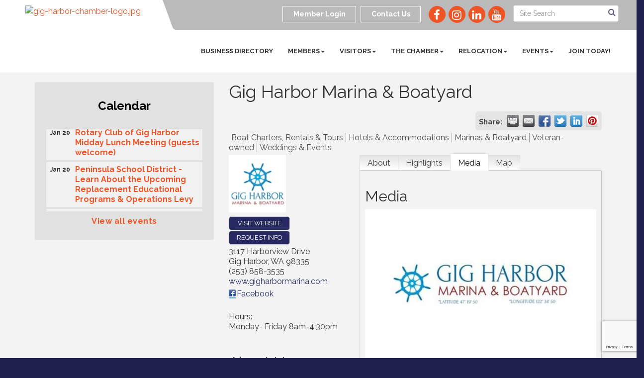

--- FILE ---
content_type: text/html; charset=utf-8
request_url: https://www.gigharborchamber.net/list/member/gig-harbor-marina-boatyard-188
body_size: 19602
content:


<!DOCTYPE html>
<!--[if lt IE 7]> <html dir="ltr" lang="en-US" class="ie6"> <![endif]-->
<!--[if IE 7]>    <html dir="ltr" lang="en-US" class="ie7"> <![endif]-->
<!--[if IE 8]>    <html dir="ltr" lang="en-US" class="ie8"> <![endif]-->
<!--[if gt IE 8]><!--> <html dir="ltr" lang="en-US"> <!--<![endif]-->

<!-- BEGIN head -->
<head>
<!-- start injected HTML (CCID=3207) -->
<!-- page template: http://www.gigharborchamber.net/PublicLayout -->
<meta name="keywords" content="Marina Haul Outs Marine Service Moorage Boatyard Transient Moorage Repair  " />
<meta name="description" content="Gig Harbor Marina &amp; Boatyard | Boat Charters, Rentals &amp; Tours | Weddings &amp; Events | Restaurants | Marinas &amp; Boatyard | Hotels &amp; Accommodations | Veter" />
<link href="https://www.gigharborchamber.net/integration/customerdefinedcss?_=WHHTKg2" rel="stylesheet" type="text/css" />
<!-- link for rss not inserted -->
<link rel="canonical" href="https://www.gigharborchamber.net/list/member/gig-harbor-marina-boatyard-188" />
<!-- end injected HTML -->

	<!--Meta Tags-->
	<meta http-equiv="Content-Type" content="text/html; charset=UTF-8" />
    <meta charset="utf-8">
	<!--Title-->
	<title>Gig Harbor Marina & Boatyard | Boat Charters, Rentals & Tours | Hotels & Accommodations | Marinas & Boatyard | Veteran-owned | Weddings & Events - Gig Harbor Chamber of Commerce, WA</title>
    <!--Favicon-->
    <link rel="shortcut icon" href="https://chambermaster.blob.core.windows.net/userfiles/UserFiles/chambers/3207/CMS/Logo/favicon.png" type="image/x-icon" />
        
    <!-- Begin Styles -->    
    <!-- Page Header -->
    <script type="text/javascript">
        var BASE_URL = "//www.gigharborchamber.net/";
        var CMS = CMS || {};
        CMS.Warnings = CMS.Warnings || {};
        CMS.Defaults = CMS.Defaults || {};
    </script>
<link href="/Content/bundles/cms-public-styles?v=D8mNTZ-9UqeGhR8ddDkrI_X_p7u8taSdYzURPHS2JXg1" rel="stylesheet"/>
<script src="/Content/bundles/cms-public-header-scripts?v=yPjNtgpZ8y92tvBtDtdFF4JH0RbMuwi-tJnjLPEBD3o1"></script>
    <script type="text/javascript">
        CMS.jQuery = jQuery.noConflict(true);
    </script>
    
    
    
<!-- header data -->    
    <link href='https://fonts.googleapis.com/css?family=Raleway:400,700,500' rel='stylesheet' type='text/css'>
    <meta name="viewport" content="width=device-width, initial-scale=1.0" />
    <!-- ===== Base Template Styles ===== -->
    <link class="cms-style" href="/Themes/Captivate/Resources/css/captivatestyles.css" rel="stylesheet">
    <!-- ===== IE9 Edit Mode Fix ===== -->
    <!--[if IE]>
    <style>
        .cms-edit-mode i.fa.fa-plus.add-cms-content.pull-right.clickable {
            margin-left: 15px;
        }
    </style>
    <![endif]-->

    


    <link rel="stylesheet" href="//www.gigharborchamber.net/css/default" type="text/css" media="all" id="theme-style" />

    <!-- Site Header -->
<!-- header data -->

<script src="https://cdn.userway.org/widget.js" data-account="bbKUeC0hAa"></script>

<style>
.sponsor-area, .feature-box-area, .upcoming-event-area, .panel.eden-block {background-color:#fff;}
.feature-box-area, .upcoming-event-area {padding:0;} 
[pagelayout="Home"] .page-area[pageareaid="Feature 0"] .cms-content .cms-flexslider .flex-caption {background-color: rgba(0,0,0,.4) !important;padding:15px;}  
[pagelayout="Home"] .page-area[pageareaid="Feature 0"] .cms-content .cms-flexslider .flex-caption h3 {font-weight: bold;} 
.sponsor-area {padding: 15px 0;}  
.parallax-area {padding: 100px 0;}
main { background-color:#f3f3f3;} 
main .sidebar-nav.cms-ghost.sidebar-default.custom .nav-item a {font-size:16px;}  
.panel.custom.panel-homesection .panel-body a {color: #ED5426 !important;}  
.panel.custom.panel-homesection {padding-top: 5px;font-weight: bold;} 
[pagelayout="Home"] .panel.custom.panel-homesection .panel-body {min-height: 250px;}  
.panel.custom.panel-homesection .panel-text {
    font-weight: bold;
    font-size: 24px;
    padding: 10px;
    display: block;
} 
ul.sidebar-nav.cms-ghost .nav-item a {
    padding: 5px 10px 5px 10px;
}
  
/*--for 5 columns--*/
.col-md-15 {
    position: relative;
    min-height: 1px;
   width:100%;
    padding-right: 15px;
    padding-left: 15px;
}
@media (min-width: 992px) {
.col-md-15 {
    width: 20%;
    float: left;
}
}  
/* --Begin Scroller Fix-- */
.page-area[pageareaid="Sponsor"] .js-marquee .mn-ad {
	display: block;
}
.page-area[pageareaid="Sponsor"] .js-marquee .mn-ad, .page-area[pageareaid="Sponsor"] .js-marquee .mn-ad a {
	height: auto;
	left: auto;
	position: relative;
	top: auto;
	width: auto;
}
.page-area[pageareaid="Sponsor2"] .js-marquee .mn-ad {
	display: block;
}
.page-area[pageareaid="Sponsor2"] .js-marquee .mn-ad, .page-area[pageareaid="Sponsor2"] .js-marquee .mn-ad a {
	height: auto;
	left: auto;
	position: relative;
	top: auto;
	width: auto;
}
/* --sponsor marquee styles --*/
.page-area[pageareaid="Sponsor"] .mn-ad-image {
	padding-top: 15px;
	padding-bottom: 15px
}
.page-area[pageareaid="Sponsor"] .mn-ads-loaded {
	width: 100%;
	overflow: hidden;
	padding: 0px;
	-webkit-box-sizing: border-box;
	-moz-box-sizing: border-box;
	box-sizing: border-box;
	-webkit-column-count: 5;
	-moz-column-count: 5;
	column-count: 5;
  }
.page-area[pageareaid="Sponsor2"] .mn-ad-image {
	margin-right:10px;float:left;
    padding-left: 20px;
    padding-right: 20px;
}
.page-area[pageareaid="Sponsor2"] .mn-ads-loaded {
	width: 100%;
	overflow: hidden;
	padding: 0px;
	-webkit-box-sizing: border-box;
	-moz-box-sizing: border-box;
	box-sizing: border-box;
}
cms span#cms-bg-1-label {
    visibility:hidden
    }
cms span#cms-bg-1-label:before {
    content: 'Parallax Background';
    visibility:visible;
}
.dropdown-menu {
    background-color: rgba(0,0,0,.6);
}
.dropdown-menu > li > a {
    color: #fff;
}
</style>    <!-- End Styles -->
        <script>
            (function (i, s, o, g, r, a, m) {
                i['GoogleAnalyticsObject'] = r; i[r] = i[r] || function () {
                    (i[r].q = i[r].q || []).push(arguments)
                }, i[r].l = 1 * new Date(); a = s.createElement(o),
                m = s.getElementsByTagName(o)[0]; a.async = 1; a.src = g; m.parentNode.insertBefore(a, m)
            })(window, document, 'script', '//www.google-analytics.com/analytics.js', 'ga');

            ga('create', 'UA-17674935-1', 'auto');
            ga('send', 'pageview');
        </script>
    <script type="text/javascript" src="https://code.jquery.com/jquery-3.7.1.min.js"></script>
    <script type="text/javascript" src="https://code.jquery.com/ui/1.13.2/jquery-ui.min.js"></script>
    <script type="text/javascript" src="https://ajax.aspnetcdn.com/ajax/globalize/0.1.1/globalize.min.js"></script>
    <script type="text/javascript" src="https://ajax.aspnetcdn.com/ajax/globalize/0.1.1/cultures/globalize.culture.en-US.js"></script>
    <script type="text/javascript">
        var MNI = MNI || {};
        MNI.CurrentCulture = 'en-US';
        MNI.CultureDateFormat = 'M/d/yyyy';
        MNI.BaseUrl = 'https://www.gigharborchamber.net';
        MNI.jQuery = jQuery.noConflict(true);
        MNI.Page = {
            Domain: 'www.gigharborchamber.net',
            Context: 299,
            Category: null,
            Member: 188,
            MemberPagePopup: true
        };
    </script>


    <script src="https://www.google.com/recaptcha/enterprise.js?render=6LfI_T8rAAAAAMkWHrLP_GfSf3tLy9tKa839wcWa" async defer></script>
    <script>

        const SITE_KEY = '6LfI_T8rAAAAAMkWHrLP_GfSf3tLy9tKa839wcWa';

        // Repeatedly check if grecaptcha has been loaded, and call the callback once it's available
        function waitForGrecaptcha(callback, retries = 10, interval = 1000) {
            if (typeof grecaptcha !== 'undefined' && grecaptcha.enterprise.execute) {
                callback();
            } else if (retries > 0) { 
                setTimeout(() => {
                    waitForGrecaptcha(callback, retries - 1, interval);
                }, interval);
            } else {
                console.error("grecaptcha is not available after multiple attempts");
            }
        }

        // Generates a reCAPTCHA v3 token using grecaptcha.enterprise and injects it into the given form.
        // If the token input doesn't exist, it creates one. Then it executes the callback with the token.
        function setReCaptchaToken(formElement, callback, action = 'submit') {
            grecaptcha.enterprise.ready(function () {
                grecaptcha.enterprise.execute(SITE_KEY, { action: action }).then(function (token) {

                    MNI.jQuery(function ($) {
                        let input = $(formElement).find("input[name='g-recaptcha-v3']");

                        if (input.length === 0) {
                            input = $('<input>', {
                                type: 'hidden',
                                name: 'g-recaptcha-v3',
                                value: token
                            });
                            $(formElement).append(input);
                        }
                        else
                            $(input).val(token);

                        if (typeof callback === 'function') callback(token);
                    })

                });
            });
        }

    </script>




<script src="https://www.gigharborchamber.net/Content/bundles/MNI?v=34V3-w6z5bLW9Yl7pjO3C5tja0TdKeHFrpRQ0eCPbz81"></script>
    <link rel="stylesheet" href="https://code.jquery.com/ui/1.13.2/themes/base/jquery-ui.css" type="text/css" media="all" />

        <script type="text/javascript">
        MNI.Page.MemberFilter = 'list';
        MNI.jQuery(function ($) {
            MNI.Plugins.Tabs.Init('#mn-member-tab-content-container');
            MNI.Plugins.Tabs.InitExternal('#mn-content a.externalTab');

            $('#mn-directory-contactmember').click(function() {
                $('#mn-directory-contactform').submit();
            });

            $('.mn-directory-contactrep').click(function() {
                var id = $(this).attr('repid')
                $('#contactform-repid').val(id);
                $('#mn-directory-contactform').submit();
            });


            $('#mn-member-tab-content-container #media').one('mn-tab-active', function () {
                $('#mn-gallery').mediaSlider({
                    slideshow: true,
                    delay: window['MNI_Member_Gallery_Delay'],
                    rate: window['MNI_Member_Gallery_Rate']
                });
            });

            

            function loadMapsJS() {
                try {
                    var gmScriptElement = document.createElement("script");
                    gmScriptElement.type = "application/javascript";
                    gmScriptElement.src = "https://maps.googleapis.com/maps/api/js?v=3&key=AIzaSyAACLyaFddZFsbbsMCsSY4lq7g6N4ycArE";
                    document.body.appendChild(gmScriptElement);

                    var mniScriptElement = document.createElement("script");
                    mniScriptElement.type = "application/javascript";
                    mniScriptElement.src = "https://www.gigharborchamber.net/Content/Script/MNI.MemberMap.js";
                    document.body.appendChild(mniScriptElement);
                } catch (err) {
                }
            }

            function runMapInit() {
                MNIMemberMap.AutoComplete.Init('#mn-search-keyword :input', { path: '/list/find' });
                MNIMemberMap.Map.Init(188, {
                    mapSelector: '#mn-maps-container',
                    listSelector: '#mn-maps-list ul',
                    resultSelector: '#mn-maps-result',
                    submitSelector: '#mn-search-submit :button',
                    radiusSelector: '#mn-search-radius :input'
                });
            }

            function initMapASAP() {
                MNI.jQuery('.MNIdynamicMapControls').show();
                var checkIters = 0;
                var mapObjectExist = setInterval(function () {
                    if ((MNIMemberMap !== "undefined") && (typeof google !== "undefined")) {
                        clearInterval(mapObjectExist);
                        runMapInit();
                    } else {
                        checkIters++;
                        if (checkIters > 100) {
                            clearInterval(mapObjectExist);
                        }
                    }
                }, 100);
            }

            var mapLoaded = false;
            function initMapTab() {
                if (!mapLoaded) {
                                        
                                            var embedMapHtml = "<iframe frameborder='0' style='border:0' width='100%' height='100%' src = 'https://www.google.com/maps/embed/v1/place?key=AIzaSyAACLyaFddZFsbbsMCsSY4lq7g6N4ycArE&q=3117+Harborview+Dr+Gig+Harbor+WA+98335'></iframe >";
                                            MNI.jQuery("#mn-maps-container").append(embedMapHtml);
                                        

                }
                mapLoaded = true;
            }

            MNI.jQuery('.MNIdynamicMapControls').hide();
            
                
                    $("#mn-tab-map").click(function () { MNI.jQuery('#mn-member-tab-content-container #map').one('mn-tab-active', initMapTab()); });
                


            var tabContainer = '#mn-member-tab-content-container';

            // Set the active tab to the URL hash, if one is present.
            var activeTab = $(window.location.hash, tabContainer);

                
                if (window.location.hash == "#map") {
                    MNI.jQuery('#mn-member-tab-content-container #map').one('mn-tab-active', initMapTab());
                }
                
            if (!activeTab.length)
                activeTab = $('.mn-tabs-content .mn-active', tabContainer);

            activeTab.eq(0).trigger('mn-tab-active');
            
        });
    </script>


<meta property='og:url' content='https://www.gigharborchamber.net/list/member/gig-harbor-marina-boatyard-188' />
<meta property='og:title' content='Gig Harbor Marina & Boatyard' />
<meta property='og:description' content='Marina Moorage
Transient Moorage
Boatyard Haul outs
Full Service & Maintenance
VRBO at the Boatyard
The Club at the Boatyard Event Vent
Wedding Events ' />
<meta property='og:image' content='https://chambermaster.blob.core.windows.net/images/members/3207/188/MemLogo_Gig%20Harbor%20Marina%20and%20Boatyard%20ogo.jpg' />


<meta name="referrer" content="origin" /></head>
 <!-- Begin body -->
<body class="cmsbackground">
    


<div id="page-layout" pageLayout="Left Sidebar" pageId=57667>
    
<script>document.body.className += ' fade-out';</script>
<div class="wrapper">
    <header>
        <div class="container-fluid">
            <div class="row">
                <div class="col-xs-7 col-sm-3 logo">
<div class="page-area  global" pageareaid="Head 0">
    <ul class="cms-widgets">

<li class="cms-widget published " contentid="395149" pageareaid="Head 0" order="0" contenttypeid="8">
        <!--  -->
    
    <div class="cms-image-widget ">
            <a href="https://www.gigharborchamber.net/" >
                    <img style="max-width:100%" alt="gig-harbor-chamber-logo.jpg" src="https://chambermaster.blob.core.windows.net/userfiles/UserFiles/chambers/3207/CMS/Logo/gig-harbor-chamber-logo.jpg">

            </a>
    </div>

    <span style="clear:both;display:block;"></span>
</li>


 

    </ul>
</div>
</div>
                <div class="col-xs-12 col-md-9 aside-logo">
                    <div class="row">
                        <div class="col-md-12 top-bar hidden-xs hidden-sm">
                            <div class="row">
                                <div class="top-bar-item">
<div class="page-area  global" pageareaid="Head 1">
    <ul class="cms-widgets">

<li class="cms-widget published " contentid="319908" pageareaid="Head 1" order="0" contenttypeid="14">
        <!-- 
    <span>Search</span>
 -->
    

    <div class="cms-design-panel" id="content-319908">

<script type="text/javascript">
        (function ($) {
            $(function () {
                $('#content-319908 .cms-search').SiteSearch();
            });
        })(CMS.jQuery)
</script>
<style>
    #content-319908 .cms-search.cms-search-custom .cms-search-holder {
        color:#0071bc;
    }
    #content-319908 .cms-search.cms-search-custom .cms-search-go:hover {
        color:#0071bc;
        border: 1px solid #0071bc;
    }
    #content-319908 .cms-search.cms-search-custom .cms-search-go:not(:hover),
    #content-319908 .cms-search.cms-search-custom .cms-search-go:active {
        background-color: #0071bc;
    }
    #content-319908 .cms-search-results {
        width:100%;
    }
    #content-319908 .cms-search-wrapper {
        width: 100%;
    }
    #content-319908 .cms-search {
        text-align:center ;
    }
    #content-319908 .form-group input.form-control {
        padding-right:25px;
    }
    #content-319908 .cms-pages-results {
        display:block;
    }
    #content-319908 .cms-members-results {
        display:block;
    }
    #content-319908 .cms-category-results {
        display:block;
    }
    #content-319908 .cms-quicklink-results {
        display:block;
    }
    #content-319908 .cms-events-results {
        display:block;
    }
    #content-319908 .cms-search-go {
        display:none;
    }
    #content-319908 .cms-search-holder {
        display:block;
    }
    #content-319908 .search-wrapper {
        margin-right:auto;
    }
</style>
<div class="cms-content cms-search cms-search-primary" state="none">
    <div class="cms-search-wrapper">
        <div class="form-group">
            <i class="fa fa-search cms-search-holder" title="Search"></i>
            <div class="cms-search-go">Go</div>
            <div class="search-wrapper">
                <input type="text" class="form-control" placeholder="Site Search">
                <input type="hidden" class="cms-search-mask" value="31">
                <input type="hidden" class="cms-search-limit" value="15">
            </div>
        </div>
        <div class="cms-search-results">
            <div class="search-results-wrapper">
                <div class="cms-pages-results">
                    <h4><strong>Pages</strong></h4>
                    <ul></ul>
                </div>
                <div class="cms-members-results">
                    <h4><strong>Members</strong></h4>
                    <ul></ul>
                </div>
                <div class="cms-category-results">
                    <h4><strong>Categories</strong></h4>
                    <ul></ul>
                </div>
                <div class="cms-quicklink-results">
                    <h4><strong>Quicklinks</strong></h4>
                    <ul></ul>
                </div>
                <div class="cms-events-results">
                    <h4><strong>Events</strong></h4>
                    <ul></ul>
                </div>
            </div>
        </div>
    </div>
</div>





    </div>

    <span style="clear:both;display:block;"></span>
</li>


 

    </ul>
</div>
</div>
                                <div class="top-bar-item">
<div class="page-area  global" pageareaid="Head 2">
    <ul class="cms-widgets">

<li class="cms-widget published " contentid="319905" pageareaid="Head 2" order="0" contenttypeid="9">
        <!--  -->
    
    <div class="cms-cm-icons">
        <ul class="cms-icon-links fixed  icon-links-secondary  " count="4" id="content-319905">
                <li class="cms-icon-link">
                    <a href="https://www.facebook.com/GigHarborChamberofCommerce/" target=&quot;_blank&quot;>
                        <div class="panel-icon">
                                <i class="fa fa-facebook flat-social" title="Icon Link"></i>
                                                    </div>
                    </a>
                </li>
                <li class="cms-icon-link">
                    <a href="https://www.instagram.com/gigharborchamber/" target=&quot;_blank&quot;>
                        <div class="panel-icon">
                                <i class="fa fa-instagram flat-social" title="Icon Link"></i>
                                                    </div>
                    </a>
                </li>
                <li class="cms-icon-link">
                    <a href="https://www.linkedin.com/company-beta/2884196/" target=&quot;_blank&quot;>
                        <div class="panel-icon">
                                <i class="fa fa-linkedin flat-social" title="Icon Link"></i>
                                                    </div>
                    </a>
                </li>
                <li class="cms-icon-link">
                    <a href="https://www.youtube.com/channel/UCP447OQB5xD0GnScLqdlZEA" target=&quot;_blank&quot;>
                        <div class="panel-icon">
                                <i class="fa fa-youtube flat-social" title="Icon Link"></i>
                                                    </div>
                    </a>
                </li>
        </ul>
    </div>

    <span style="clear:both;display:block;"></span>
</li>


 

    </ul>
</div>
</div>
                                <div class="top-bar-item">
<div class="page-area  global" pageareaid="Head 3">
    <ul class="cms-widgets">

<li class="cms-widget published " contentid="319893" pageareaid="Head 3" order="0" contenttypeid="7">
        <!--  -->
    
    <div class="cms-custom-links">
            <style>
                
                ul#content-319893.sidebar-nav.cms-ghost.sidebar-default.custom .nav-item a {
                    background-color:RGBA(255, 255, 255, 0);
                    border-color:#ffffff;
                    color:#ffffff;
                }
                                ul#content-319893.sidebar-nav.sidebar-default.custom .nav-item a {
                    background-color:RGBA(255, 255, 255, 0);
                    border-color:RGBA(255, 255, 255, 0);
                    color:#ffffff;
                }
            </style>
        <div class="cms-alignment-wrapper right ">
            <ul class="sidebar-nav sidebar-default custom  cms-ghost " id="content-319893">
                    <li>
                        <div class="nav-item">
                            <a href="/login" >
                                <span class="panel-icon">
                                                                            <span class="panel-image"><img class="blank" src="https://devchambermaster.blob.core.windows.net/cms/media/icons/add-icon-flat.png"></span>
                                                                            <span>Member Login</span>
                                </span>
                            </a>
                        </div>
                    </li>
                    <li>
                        <div class="nav-item">
                            <a href="/contact" >
                                <span class="panel-icon">
                                                                            <span class="panel-image"><img class="blank" src="https://devchambermaster.blob.core.windows.net/cms/media/icons/add-icon-flat.png"></span>
                                                                            <span>Contact Us</span>
                                </span>
                            </a>
                        </div>
                    </li>
            </ul>
        </div>
    </div>    

    <span style="clear:both;display:block;"></span>
</li>


 

    </ul>
</div>
</div>
                            </div>
                        </div>
                        <!-- Navigation -->
                        <div class="col-md-12">
                            <div class="row">
                                <nav class="navbar navbar-default" role="navigation">
                                    <!-- mobile display -->
                                    <div class="navbar-header">
                                        <button type="button" class="navbar-toggle" data-toggle="collapse" data-target="#bs-example-navbar-collapse-1"> <span class="sr-only">Toggle navigation</span> <span class="icon-bar"></span> <span class="icon-bar"></span> <span class="icon-bar"></span></button>
                                    </div>
                                    <!-- Collect the nav links, forms, and other content for toggling -->
                                    <div class="collapse navbar-collapse" id="bs-example-navbar-collapse-1">
                                        <div id="cm-cms-menu">
                                            <div class="top-bar visible-xs-block visible-sm-block">
                                                <div class="top-bar-item">
<div class="page-area  global" pageareaid="Head 1">
    <ul class="cms-widgets">

<li class="cms-widget published " contentid="319908" pageareaid="Head 1" order="0" contenttypeid="14">
        <!-- 
    <span>Search</span>
 -->
    

    <div class="cms-design-panel" id="content-319908">

<script type="text/javascript">
        (function ($) {
            $(function () {
                $('#content-319908 .cms-search').SiteSearch();
            });
        })(CMS.jQuery)
</script>
<style>
    #content-319908 .cms-search.cms-search-custom .cms-search-holder {
        color:#0071bc;
    }
    #content-319908 .cms-search.cms-search-custom .cms-search-go:hover {
        color:#0071bc;
        border: 1px solid #0071bc;
    }
    #content-319908 .cms-search.cms-search-custom .cms-search-go:not(:hover),
    #content-319908 .cms-search.cms-search-custom .cms-search-go:active {
        background-color: #0071bc;
    }
    #content-319908 .cms-search-results {
        width:100%;
    }
    #content-319908 .cms-search-wrapper {
        width: 100%;
    }
    #content-319908 .cms-search {
        text-align:center ;
    }
    #content-319908 .form-group input.form-control {
        padding-right:25px;
    }
    #content-319908 .cms-pages-results {
        display:block;
    }
    #content-319908 .cms-members-results {
        display:block;
    }
    #content-319908 .cms-category-results {
        display:block;
    }
    #content-319908 .cms-quicklink-results {
        display:block;
    }
    #content-319908 .cms-events-results {
        display:block;
    }
    #content-319908 .cms-search-go {
        display:none;
    }
    #content-319908 .cms-search-holder {
        display:block;
    }
    #content-319908 .search-wrapper {
        margin-right:auto;
    }
</style>
<div class="cms-content cms-search cms-search-primary" state="none">
    <div class="cms-search-wrapper">
        <div class="form-group">
            <i class="fa fa-search cms-search-holder" title="Search"></i>
            <div class="cms-search-go">Go</div>
            <div class="search-wrapper">
                <input type="text" class="form-control" placeholder="Site Search">
                <input type="hidden" class="cms-search-mask" value="31">
                <input type="hidden" class="cms-search-limit" value="15">
            </div>
        </div>
        <div class="cms-search-results">
            <div class="search-results-wrapper">
                <div class="cms-pages-results">
                    <h4><strong>Pages</strong></h4>
                    <ul></ul>
                </div>
                <div class="cms-members-results">
                    <h4><strong>Members</strong></h4>
                    <ul></ul>
                </div>
                <div class="cms-category-results">
                    <h4><strong>Categories</strong></h4>
                    <ul></ul>
                </div>
                <div class="cms-quicklink-results">
                    <h4><strong>Quicklinks</strong></h4>
                    <ul></ul>
                </div>
                <div class="cms-events-results">
                    <h4><strong>Events</strong></h4>
                    <ul></ul>
                </div>
            </div>
        </div>
    </div>
</div>





    </div>

    <span style="clear:both;display:block;"></span>
</li>


 

    </ul>
</div>
</div>
                                                <div class="top-bar-item">
<div class="page-area  global" pageareaid="Head 2">
    <ul class="cms-widgets">

<li class="cms-widget published " contentid="319905" pageareaid="Head 2" order="0" contenttypeid="9">
        <!--  -->
    
    <div class="cms-cm-icons">
        <ul class="cms-icon-links fixed  icon-links-secondary  " count="4" id="content-319905">
                <li class="cms-icon-link">
                    <a href="https://www.facebook.com/GigHarborChamberofCommerce/" target=&quot;_blank&quot;>
                        <div class="panel-icon">
                                <i class="fa fa-facebook flat-social" title="Icon Link"></i>
                                                    </div>
                    </a>
                </li>
                <li class="cms-icon-link">
                    <a href="https://www.instagram.com/gigharborchamber/" target=&quot;_blank&quot;>
                        <div class="panel-icon">
                                <i class="fa fa-instagram flat-social" title="Icon Link"></i>
                                                    </div>
                    </a>
                </li>
                <li class="cms-icon-link">
                    <a href="https://www.linkedin.com/company-beta/2884196/" target=&quot;_blank&quot;>
                        <div class="panel-icon">
                                <i class="fa fa-linkedin flat-social" title="Icon Link"></i>
                                                    </div>
                    </a>
                </li>
                <li class="cms-icon-link">
                    <a href="https://www.youtube.com/channel/UCP447OQB5xD0GnScLqdlZEA" target=&quot;_blank&quot;>
                        <div class="panel-icon">
                                <i class="fa fa-youtube flat-social" title="Icon Link"></i>
                                                    </div>
                    </a>
                </li>
        </ul>
    </div>

    <span style="clear:both;display:block;"></span>
</li>


 

    </ul>
</div>
</div>
                                                <div class="top-bar-item">
<div class="page-area  global" pageareaid="Head 3">
    <ul class="cms-widgets">

<li class="cms-widget published " contentid="319893" pageareaid="Head 3" order="0" contenttypeid="7">
        <!--  -->
    
    <div class="cms-custom-links">
            <style>
                
                ul#content-319893.sidebar-nav.cms-ghost.sidebar-default.custom .nav-item a {
                    background-color:RGBA(255, 255, 255, 0);
                    border-color:#ffffff;
                    color:#ffffff;
                }
                                ul#content-319893.sidebar-nav.sidebar-default.custom .nav-item a {
                    background-color:RGBA(255, 255, 255, 0);
                    border-color:RGBA(255, 255, 255, 0);
                    color:#ffffff;
                }
            </style>
        <div class="cms-alignment-wrapper right ">
            <ul class="sidebar-nav sidebar-default custom  cms-ghost " id="content-319893">
                    <li>
                        <div class="nav-item">
                            <a href="/login" >
                                <span class="panel-icon">
                                                                            <span class="panel-image"><img class="blank" src="https://devchambermaster.blob.core.windows.net/cms/media/icons/add-icon-flat.png"></span>
                                                                            <span>Member Login</span>
                                </span>
                            </a>
                        </div>
                    </li>
                    <li>
                        <div class="nav-item">
                            <a href="/contact" >
                                <span class="panel-icon">
                                                                            <span class="panel-image"><img class="blank" src="https://devchambermaster.blob.core.windows.net/cms/media/icons/add-icon-flat.png"></span>
                                                                            <span>Contact Us</span>
                                </span>
                            </a>
                        </div>
                    </li>
            </ul>
        </div>
    </div>    

    <span style="clear:both;display:block;"></span>
</li>


 

    </ul>
</div>
</div>
                                            </div>
                                            

<ul menu-id="3932" class="nav navbar-nav cms-bootstrap-menu">
                <li ><a href="/list/" target="_self">Business Directory</a></li>
            <li class="dropdown">
                <a href="#" class="dropdown-toggle" data-toggle="dropdown" target="_self">Members<b class="caret"></b></a>
                <ul class="dropdown-menu">
                                <li ><a href="/member/newmemberapp/" target="_self">Join the Chamber</a></li>
            <li ><a href="/corporate-partners" target="_self">Corporate Partners</a></li>
            <li ><a href="/education-score" target="_self">Education/SCORE</a></li>
            <li ><a href="/hotdeals/" target="_self">Hot Deals</a></li>
            <li ><a href="/membership-benefits" target="_self">Membership Benefits</a></li>
            <li ><a href="/jobs/" target="_self">Member Job Postings</a></li>
            <li ><a href="/news/" target="_self">News and Press Releases</a></li>
            <li ><a href="/newsletters" target="_self">Newsletters</a></li>
            <li ><a href="/pillars-groups" target="_self">Pillars Groups</a></li>
            <li ><a href="/sponsorship-opportunities" target="_self">Sponsorship Opportunities</a></li>
            <li ><a href="/young-professionals" target="_self">Young Professionals</a></li>

                </ul>
            </li>
            <li class="dropdown">
                <a href="#" class="dropdown-toggle" data-toggle="dropdown" target="_self">Visitors<b class="caret"></b></a>
                <ul class="dropdown-menu">
                                <li ><a href="/visitor-centers" target="_self">Visitor Center</a></li>
            <li ><a href="/visit-gig-harbor" target="_self">Visit Gig Harbor</a></li>
            <li ><a href="/boating" target="_self">Boating</a></li>
            <li ><a href="/list/ql/arts-culture-entertainment-3" target="_self">Entertainment/Culture</a></li>
            <li ><a href="/events/calendar/" target="_self">Event Calendar</a></li>
            <li ><a href="/list/ql/restaurants-food-beverages-21" target="_self">Food &amp; Drink</a></li>
            <li ><a href="/getting-around" target="_self">Getting Around</a></li>
            <li ><a href="/video" target="_self">Learn more about Gig Harbor</a></li>
            <li ><a href="/list/ql/lodging-travel-14" target="_self">Lodging</a></li>
            <li ><a href="/relocation-guide" target="_self">Relocation Guide</a></li>
            <li ><a href="/list/ql/real-estate-moving-storage-19" target="_self">Real Estate</a></li>
            <li ><a href="/list/ql/sports-recreation-23" target="_self">Recreation</a></li>
            <li ><a href="/list/ql/shopping-specialty-retail-22" target="_self">Shopping</a></li>
            <li ><a href="/visitors" target="_self">Things to Do</a></li>
            <li ><a href="/list/ql/venues-29" target="_self">Venues</a></li>

                </ul>
            </li>
            <li class="dropdown">
                <a href="#" class="dropdown-toggle" data-toggle="dropdown" target="_self">The Chamber<b class="caret"></b></a>
                <ul class="dropdown-menu">
                                <li ><a href="/about-us" target="_self">About Us</a></li>
            <li ><a href="/contact/" target="_self">Contact Us</a></li>
            <li ><a href="/ambassadors" target="_self">Ambassadors</a></li>
            <li ><a href="https://chambermaster.blob.core.windows.net/userfiles/UserFiles/chambers/3207/CMS/2025_Annual_Report/2025-Annual-report-V2-revision.pdf" target="_blank">Annual Report</a></li>
            <li ><a href="/blog/5524" target="_self">Blog</a></li>
            <li ><a href="/board-of-directors" target="_self">Board of Directors</a></li>
            <li ><a href="/GHCCFoundation" target="_self">GHCC Foundation</a></li>
            <li ><a href="/government-advocacy" target="_self">Government Advocacy</a></li>
            <li ><a href="/inner-circle" target="_blank">Inner Circle</a></li>
            <li ><a href="/info/" target="_self">Information Request</a></li>
            <li ><a href="/video" target="_self">Learn more about Gig Harbor</a></li>
            <li ><a href="/membership-benefits" target="_self">Membership Benefits</a></li>
            <li ><a href="/profile-magazine" target="_self">Profile Magazine</a></li>
            <li ><a href="/travel-with-the-chamber" target="_self">Travel with the Chamber</a></li>
            <li ><a href="/visitor-centers" target="_self">Visitor Centers</a></li>
            <li ><a href="/volunteer-opportunities" target="_self">Volunteer Opportunities</a></li>

                </ul>
            </li>
            <li class="dropdown">
                <a href="#" class="dropdown-toggle" data-toggle="dropdown" target="_self">Relocation<b class="caret"></b></a>
                <ul class="dropdown-menu">
                                <li ><a href="/area-maps" target="_self">Area Maps</a></li>
            <li ><a href="/profile-magazine" target="_self">Profile Magazine-Relocation Guide</a></li>
            <li ><a href="/business-relocation" target="_self">Business Relocation</a></li>
            <li ><a href="/childcare" target="_self">Childcare </a></li>
            <li ><a href="/gig-harbor-statistics" target="_self">Economic Development Statistics</a></li>
            <li ><a href="/education" target="_self">Education</a></li>
            <li ><a href="/healthcare" target="_self">Healthcare</a></li>
            <li ><a href="/home-relocation" target="_self">Home Relocation</a></li>
            <li ><a href="/video" target="_self">Learn more about Gig Harbor</a></li>
            <li ><a href="/map/" target="_self">Members Map</a></li>
            <li ><a href="/neighborhoods" target="_self">Neighborhoods</a></li>
            <li ><a href="/retirement" target="_self">Retirement</a></li>

                </ul>
            </li>
            <li class="dropdown">
                <a href="#" class="dropdown-toggle" data-toggle="dropdown" target="_self">Events<b class="caret"></b></a>
                <ul class="dropdown-menu">
                                <li ><a href="/events/calendar/" target="_self">EVENTS CALENDAR</a></li>
            <li ><a href="/Enchanted-Garden-Gala" target="_self">Annual Awards Gala</a></li>
            <li ><a href="https://www.gigharborchamber.net/events/details/chamber-night-out-at-galaxy-theatre-23799" target="_blank">Chamber Night Out</a></li>
            <li ><a href="/fools-run-5k" target="_self">Fools Run 5K</a></li>
            <li ><a href="/holiday-village-2025" target="_self">Holiday Village 2025</a></li>
            <li ><a href="/maritime-gig-festival" target="_self">Maritime Gig Festival</a></li>
            <li ><a href="https://www.gigharborchamber.net/events/details/membership-luncheon-24020" target="_blank">Membership Luncheons</a></li>
            <li ><a href="/partners-in-learning" target="_self">Partners in Learning</a></li>
            <li ><a href="/paf" target="_self">Public Affairs Forum</a></li>
            <li ><a href="/santas-castle" target="_self">Santa&#39;s Castle</a></li>
            <li ><a href="/sea-games-2026" target="_self">SEA Games 2026</a></li>
            <li ><a href="/Entrepreneur-series" target="_self">Small Business and Education Series</a></li>
            <li ><a href="/travel-with-the-chamber" target="_self">Travel with the Chamber</a></li>
            <li ><a href="/young-professionals" target="_self">Young Professionals</a></li>

                </ul>
            </li>
            <li ><a href="/newmember" target="_self">Join Today!</a></li>

</ul>


                                        </div>
                                    </div>
                                    <!-- /.navbar-collapse -->
                                </nav>
                            </div>
                        </div>
                    </div>
                </div>
            </div>
        </div>
    </header>
    <!-- /Navigation -->
    <!-- Main Content -->
    

  <main>
    <div class="slider-area">
        <div class="container-fluid">
            <div class="row">
                <div class="col-md-12">
<div class="page-area  local" pageareaid="Feature 0">
    <ul class="cms-widgets">
    </ul>
</div>
 </div>
            </div>
            <div class="row">
                <div class="col-md-12">
<div class="page-area  global" pageareaid="Global Feature 0">
    <ul class="cms-widgets">
    </ul>
</div>
 </div>
            </div>

        </div>
    </div>
    <div class="container inside-page">
        <div class="row">
            <div class="col-xs-12">
<div class="page-area  global" pageareaid="Layout Top 0">
    <ul class="cms-widgets">
    </ul>
</div>
</div>
        </div>
        <div class="row">
            <div class="col-xs-12">
<div class="page-area  local" pageareaid="1">
    <ul class="cms-widgets">
    </ul>
</div>
</div>
        </div>
        <div class="row">
            <div class="col-md-8 col-md-push-4">
                <div class="row">
                    <div class="col-xs-12">
<div class="page-area  local" pageareaid="Main">
    <ul class="cms-widgets">

<li class="cms-widget published " contentid="319887" pageareaid="Main" order="0" contenttypeid="1">
        <!--  -->
    
    <div class="cms-content" id="content-319887">
            <div id="mn-content" class="mn-content">
                   







    <div id="fb-root"></div>
    <script>(function(d, s, id) {
        var js, fjs = d.getElementsByTagName(s)[0];
        if (d.getElementById(id)) return;
        js = d.createElement(s); js.id = id;
        js.src = "//connect.facebook.net/en_US/all.js#xfbml=1";
        fjs.parentNode.insertBefore(js, fjs);
    }(document, 'script', 'facebook-jssdk'));</script>

<div id="mn-member-results-member" itemscope="itemscope" itemtype="http://schema.org/LocalBusiness" class="mn-module-content">
    <div id="mn-resultscontainer">
        
                <div id="mn-pagetitle" class="mn-member-title">
            <h1 itemprop="name">Gig Harbor Marina &amp; Boatyard</h1>
        </div>
        


<div class="mn-banner mn-banner-premier"><div id="mn-banner"><noscript><iframe src="https://www.gigharborchamber.net/sponsors/adsframe?context=299&amp;memid=188&amp;maxWidth=728&amp;maxHeight=90&amp;max=1&amp;rotate=False" width="728" height="90" scrolling="no" frameborder="0" allowtransparency="true" marginwidth="0" marginheight="0"></iframe></noscript></div></div>
<script type="text/javascript">
    var _mnisq=_mnisq||[];
    _mnisq.push(["domain","www.gigharborchamber.net"],["context",299],["member",188],["max",30],["rotate",1],["maxWidth",728],["maxHeight",90],["create","mn-banner"]);
    (function(b,d,a,c){b.getElementById(d)||(c=b.getElementsByTagName(a)[0],a=b.createElement(a),a.type="text/javascript",a.async=!0,a.src="https://www.gigharborchamber.net/Content/Script/Ads.min.js",c.parentNode.insertBefore(a,c))})(document,"mni-ads-script","script");
</script>
                    <div class="mn-actions mn-actions-share">
                <ul class="mn-share mn-details-share">
                    <li class="mn-sharelabel">Share:</li>
                    <li class="mn-shareprint"><a href="https://www.gigharborchamber.net/list/member/gig-harbor-marina-boatyard-188?rendermode=print" title="Print this page" rel="nofollow" onclick="return!MNI.Window.Print(this)" target="_blank">&nbsp;</a></li>
                    <li class="mn-shareemail"><a href="javascript:MNI.Dialog.ContactFriend('member',188)" title="Share by Email">&nbsp;</a></li>
                    <li class="mn-sharefacebook"><a href="https://www.facebook.com/sharer.php?u=https%3a%2f%2fwww.gigharborchamber.net%2flist%2fmember%2fgig-harbor-marina-boatyard-188&amp;p[title]=Gig+Harbor+Marina+%26+Boatyard" title="Share on Facebook">&nbsp;</a></li>
                    <li class="mn-sharetwitter"><a href="https://www.twitter.com/share?url=https://www.gigharborchamber.net/list/member/gig-harbor-marina-boatyard-188&amp;text=Gig+Harbor+Marina+%26+Boatyard" title="Share on Twitter">&nbsp;</a></li>
                    <li class="mn-sharelinkedin"><a href="https://www.linkedin.com/shareArticle?mini=true&amp;url=https%3a%2f%2fwww.gigharborchamber.net%2flist%2fmember%2fgig-harbor-marina-boatyard-188&amp;title=Gig+Harbor+Marina+%26+Boatyard" title="Share on LinkedIn">&nbsp;</a></li>
                        <li class="mn-sharepinterest"><a href="https://pinterest.com/pin/create/button/?url=https%3a%2f%2fwww.gigharborchamber.net%2flist%2fmember%2fgig-harbor-marina-boatyard-188&amp;media=https%3a%2f%2fchambermaster.blob.core.windows.net%2fimages%2fmembers%2f3207%2f188%2fMemLogo_Gig%2520Harbor%2520Marina%2520and%2520Boatyard%2520ogo.jpg&amp;description=Marina+Moorage%0aTransient+Moorage%0aBoatyard+Haul+outs%0aFull+Service+%26amp%3b+Maintenance%0aVRBO+at+the+Boatyard%0aThe+Club+at+the+Boatyard+Event+Vent%0aWedding+Events+" title="Share on Pinterest">&nbsp;</a></li>
                </ul>
            </div>
                <div id="mn-member-facebooklike" class="fb-like" data-href="https://www.facebook.com/gigharbormarina/" data-send="false" data-layout="button_count" data-width="130" data-show-faces="false" data-action="recommend"></div>
        <div class="mn-member-cat-container">
            <ul class="mn-member-cats">
                <li>Boat Charters, Rentals &amp; Tours</li><li>Hotels &amp; Accommodations</li><li>Marinas &amp; Boatyard</li><li>Veteran-owned</li><li>Weddings &amp; Events</li>
            </ul>
        </div>
        <div class="mn-clear"></div>
        <div class="mn-member-details">
            <div class="mn-member-sidebar">
                <div id="mn-member-general" class="mn-section">
                    <div class="mn-section-content">
						<div class="mn-member-logo">
							<a href="http://www.gigharbormarina.com" onclick="MNI.Hit.MemberWebsite(188)" target="_self"><img src="https://chambermaster.blob.core.windows.net/images/members/3207/188/MemLogo_Gig%20Harbor%20Marina%20and%20Boatyard%20ogo.jpg" alt="Gig Harbor Marina &amp; Boatyard" itemprop="image"/></a> 
						</div>
                        <div class="mn-memberinfo-block-actions">
                            <ul>
                                <li id="mn-memberinfo-block-website"><a itemprop="url" href="http://www.gigharbormarina.com" class="mn-print-url" onclick="MNI.Hit.MemberWebsite(188)" title="Visit the website of Gig Harbor Marina &amp; Boatyard" target="_self">Visit Website</a></li>
                                                                                                                        <li id="mn-memberinfo-block-requestinfo"><a id="mn-directory-contactmember" href="javascript:void(0)">Request Info</a></li>
                                                                                    </ul>
                        </div>
						<div itemprop="address" itemscope="itemscope" itemtype="http://schema.org/PostalAddress" class="mn-member-basicinfo">
							<div itemprop="streetAddress" class="mn-address1">3117 Harborview Drive</div>
<div itemprop="citystatezip" class="mn-citystatezip"><span itemprop="addressLocality" class="mn-cityspan">Gig Harbor</span><span class="mn-commaspan">, </span><span itemprop="addressRegion" class="mn-stspan">WA</span> <span itemprop="postalCode" class="mn-zipspan">98335</span></div>

							<div itemprop="telephone" class="mn-member-phone1">(253) 858-3535</div>
							<div itemprop="telephone" class="mn-member-phone2"></div>
                                                        <div class="mn-member-url"><a href="http://www.gigharbormarina.com" class="mn-print-url" onclick="MNI.Hit.MemberWebsite(188)" title="Visit the website of Gig Harbor Marina &amp; Boatyard" target="_self">www.gigharbormarina.com</a></div>
						</div>
                        <div id="mn-memberinfo-block-socialnetworks">
                            <ul>
                                <li class="mn-social-facebook"><a href="https://www.facebook.com/gigharbormarina/" class="mn-print-url" target="_blank" title="Visit Gig Harbor Marina &amp; Boatyard at Facebook">Facebook</a></li>
                            </ul>
                        </div>
                                            <div id="mn-memberinfo-block-hours">
                            <div class="mn-hours-title">Hours:</div>
                            <div>
                                Monday- Friday 8am-4:30pm
                            </div>
                        </div>
                    </div>
                </div>
                <div id="mn-member-about-teaser" class="mn-section">
                    <div class="mn-section-head">
                        <h2>About Us</h2>
                    </div>
                    <div class="mn-section-content">
                        <div itemprop="description" id="mn-about-teasertext">
                            Marina Moorage<br />Transient Moorage<br />Boatyard Haul outs<br />Full Service & Maintenance<br />VRBO at the Boatyard<br />The Club at the Boatyard Event Vent<br />Wedding Events 
                        </div>
                    </div>
                </div>
            </div>
            <div id="mn-member-tab-content-container" class="">
                <div id="mn-member-tabnav">
                    <ul class="mn-tabs">
                        <li id="mn-tab-about"><a href="https://www.gigharborchamber.net/list/member/gig-harbor-marina-boatyard-188#about" rel="nofollow" class="">About</a></li>
                                            <li id="mn-tab-highlights"><a href="https://www.gigharborchamber.net/list/member/gig-harbor-marina-boatyard-188#highlights" rel="nofollow" class="">Highlights</a></li>
                                            <li id="mn-tab-media"><a href="https://www.gigharborchamber.net/list/member/gig-harbor-marina-boatyard-188#media" rel="nofollow" class="mn-active">Media</a></li>
                                                                                                        <li id="mn-tab-map"><a href="https://www.gigharborchamber.net/list/member/gig-harbor-marina-boatyard-188#map" rel="nofollow" class="">Map</a></li>
                    </ul>
                </div>
                <div class="mn-member-content">
                    <ul class="mn-tabs-content">
                        <li id="about" class="">
                            <div id="mn-member-aboutus" class="mn-section">
                                <div class="mn-section-head">
                                    <h2>About</h2>
                                </div>
                                <div class="mn-section-content">
                                    <p>
                                        Marina Moorage<br />Transient Moorage<br />Boatyard Haul outs<br />Full Service &amp; Maintenance<br />VRBO at the Boatyard<br />The Club at the Boatyard Event Vent<br />Wedding Events 
                                    </p>
                                </div>
                            </div>
                            <div class="mn-clear"></div>
                        </li>
                                            <li id="highlights" class="">
                            <div id="mn-member-highlights" class="mn-section">
                                <div class="mn-section-head">
                                    <h2>Highlights</h2>
                                    <div class="mn-clear"></div>
                                </div>
                                <div class="mn-section-content">
                                    <ul class="mn-print-url">
<li><a target='_blank' href='https://gigharbormarina.com/'>Marina, Haul Outs, Marine Service, Moorage, Boatyard,Transient Moorage,Repair</a></li><li><a target='_blank' href='https://gigharbormarina.com/boat-services/'>Boat Services</a></li><li><a target='_blank' href='https://gigharbormarina.com/permanent-moorage/'>Permanent Moorage</a></li><li><a target='_blank' href='https://gigharbormarina.com/boatyard-rates/'>Boat Yard Rates</a></li>                                    </ul>
                                </div>
                            </div>
                            <div class="mn-clear"></div>
                        </li>
                                            <li id="media" class="mn-active">
                            <div id="mn-member-media" class="mn-section">
                                <div class="mn-section-head">
                                    <h2>Media</h2>
                                </div>
                                <div class="mn-section-content">
                                    <div id="mn-gallery" class="mn-gallery">
                                        <span><a href="https://chambermaster.blob.core.windows.net/images/customers/3207/members/188/photos/GALLERY_MAIN/GigHarbor_SP.jpg" title="Gallery Image GigHarbor_SP.jpg"><img src="https://chambermaster.blob.core.windows.net/images/customers/3207/members/188/photos/GALLERY_MAIN/GigHarbor_SP.jpg" title="Gallery Image GigHarbor_SP.jpg" alt="Gallery Image GigHarbor_SP.jpg" /></a></span><span><a href="https://chambermaster.blob.core.windows.net/images/customers/3207/members/188/photos/GALLERY_MAIN/Picture1.jpg" title="Gallery Image Picture1.jpg"><img src="https://chambermaster.blob.core.windows.net/images/customers/3207/members/188/photos/GALLERY_MAIN/Picture1.jpg" title="Gallery Image Picture1.jpg" alt="Gallery Image Picture1.jpg" /></a></span><span><a href="https://chambermaster.blob.core.windows.net/images/customers/3207/members/188/photos/GALLERY_MAIN/2024BPNW_GoldWin.jpg" title="Gallery Image 2024BPNW_GoldWin.jpg"><img src="https://chambermaster.blob.core.windows.net/images/customers/3207/members/188/photos/GALLERY_MAIN/2024BPNW_GoldWin.jpg" title="Gallery Image 2024BPNW_GoldWin.jpg" alt="Gallery Image 2024BPNW_GoldWin.jpg" /></a></span><span><a href="https://chambermaster.blob.core.windows.net/images/customers/3207/members/188/photos/GALLERY_MAIN/2024BPNW_SilverWin.png" title="Gallery Image 2024BPNW_SilverWin.png"><img src="https://chambermaster.blob.core.windows.net/images/customers/3207/members/188/photos/GALLERY_MAIN/2024BPNW_SilverWin.png" title="Gallery Image 2024BPNW_SilverWin.png" alt="Gallery Image 2024BPNW_SilverWin.png" /></a></span><span><a href="https://chambermaster.blob.core.windows.net/images/members/3207/188/Patey%20Designs%20-%20Free%20Veteran%20Owned%20Business%20Badge%20for%20Light%20Background.png" title="Gallery Image Patey%20Designs%20-%20Free%20Veteran%20Owned%20Business%20Badge%20for%20Light%20Background.png"><img src="https://chambermaster.blob.core.windows.net/images/members/3207/188/Patey%20Designs%20-%20Free%20Veteran%20Owned%20Business%20Badge%20for%20Light%20Background.png" title="Gallery Image Patey%20Designs%20-%20Free%20Veteran%20Owned%20Business%20Badge%20for%20Light%20Background.png" alt="Gallery Image Patey%20Designs%20-%20Free%20Veteran%20Owned%20Business%20Badge%20for%20Light%20Background.png" /></a></span>                                    </div>
                                </div>
                            </div>
                            <div class="mn-clear"></div>
                        </li>
                                                                                                        <li id="map" class="">
                            <div id="mn-member-directions" class="mn-section">
                                <div class="mn-section-head">
                                    <h2>Directions</h2>
                                </div>
                                <div class="mn-section-content">
                                    <p>Center of Gig Harbor waterfront. </p>
                                </div>
                            </div>
                                                    <div id="mn-member-map" class="mn-section">
                                <div class="mn-section-content">
                                        <div id="mn-search-keyword" class="mn-form-row MNIdynamicMapControls">
                                            <label>
                                                <span class="mn-form-name mn-whats-nearby">What's Nearby?</span>
                                                <span class="mn-form-field"><input class="mn-form-text mn-placeholder" name="q" title="Search" type="text" value="" /></span>
                                            </label>
                                        </div>
                                        <div id="mn-search-radius" class="mn-form-row MNIdynamicMapControls">
                                            <label>
                                                <span class="mn-form-name">Distance:</span>
                                                <span class="mn-form-field"><select id="radius" name="radius"><option value="5">5</option>
<option value="10">10</option>
<option value="15">15</option>
<option value="20">20</option>
<option value="25">25</option>
<option value="50">50</option>
</select></span>
                                                <span class="mn-form-units"><abbr title="miles">mi.</abbr></span>
                                            </label>
                                        </div>
                                        <div id="mn-search-submit" class="mn-actions MNIdynamicMapControls">
                                            <ul>
                                                <li class="mn-action-search"><input type="button" class="mn-button" title="Search" value="Search" /></li>
                                            </ul>
                                        </div>
                                        <div id="mn-maps-container"></div>
                                        <noscript>
                                            <div id="mn-maps-static">
                                                <img src="https://maps.googleapis.com/maps/api/staticmap?key=AIzaSyAACLyaFddZFsbbsMCsSY4lq7g6N4ycArE&amp;center=47.330154,-122.580378&amp;zoom=13&amp;size=485x400&amp;markers=icon:https://www.gigharborchamber.net/Content/Images/map/greenpin.png%7C47.330154,-122.580378" alt="Map" />
                                            </div>
                                        </noscript>
                                        <div id="mn-maps-result"></div>
                                        <div id="mn-maps-list">
                                            <ul></ul>
                                            <div class="mn-clear"></div>
                                        </div>
                                </div>
                            </div>
                            <div class="mn-clear"></div>
                        </li>
                    </ul>
                </div>
            </div>
        </div>
        <div class="mn-clear"></div>
        <form id="mn-directory-contactform" action="https://www.gigharborchamber.net/inforeq/contactmembers" method="post" target="_blank" style="display:none">
            <input type="hidden" name="targets" value="188" />
            <input type="hidden" name="command" value="addSingleMember" />
            <input id="contactform-repid" type="hidden" name="repid" value="" />
        </form>
    </div>
</div>

        <div class="mn-clear"></div>
    </div>

    </div>



    <span style="clear:both;display:block;"></span>
</li>


 

    </ul>
</div>
</div>
                </div>
                <div class="row">
                    <div class="col-md-6">
<div class="page-area  local" pageareaid="2">
    <ul class="cms-widgets">
    </ul>
</div>
</div>
                    <div class="col-md-6">
<div class="page-area  local" pageareaid="3">
    <ul class="cms-widgets">
    </ul>
</div>
</div>
                </div>
                <div class="row">
                    <div class="col-md-4">
<div class="page-area  local" pageareaid="4">
    <ul class="cms-widgets">
    </ul>
</div>
</div>
                    <div class="col-md-4">
<div class="page-area  local" pageareaid="5">
    <ul class="cms-widgets">
    </ul>
</div>
</div>
                    <div class="col-md-4">
<div class="page-area  local" pageareaid="6">
    <ul class="cms-widgets">
    </ul>
</div>
</div>
                </div>
                <div class="row">
                    <div class="col-xs-12">
<div class="page-area  local" pageareaid="7">
    <ul class="cms-widgets">
    </ul>
</div>
</div>
                </div>
            </div>
            <div class="col-md-4 col-md-pull-8">
                
<div class="page-area  global" pageareaid="Sidebar Top 0">
    <ul class="cms-widgets">

<li class="cms-widget published " contentid="729984" pageareaid="Sidebar Top 0" order="1" contenttypeid="6">
        <!-- 
    <span>Generic With Style</span>
 -->
    

        <style>
            #content-729984 .panel.custom {
                border-color: #E1E1E1;
            }
            #content-729984 .panel.custom .panel-heading,
            #content-729984 .panel.custom .panel-title {
                color: #000000;
                background-color: #E1E1E1;
                border-color: #E1E1E1;
            }
            #content-729984 .panel.custom.panel-line,
            #content-729984 .panel.custom.panel-line .panel-body,
            #content-729984 .panel.custom.panel-homesection,
            #content-729984 .panel.custom.panel-homesection .panel-body {
                background-color: #E1E1E1;
                color: #000000;
            }
            #content-729984 .panel.custom.panel-line .panel-body a,
            #content-729984 .panel.custom.panel-line .panel-body p,
            #content-729984 .panel.custom.panel-homesection .panel-body a {
                color: #000000;
            }
            #content-729984 .panel.custom.panel-line .panel-heading {
                border-bottom: 1px solid #000000;
            }
			#content-729984 .panel.custom.image-overlay {
                color: #000000;
            }
			#content-729984 .panel.custom.image-overlay .panel-body {
                background-color: #E1E1E1;
            }
			#content-729984 .panel.custom.image-overlay a#overlay-link {
                color: #000000;
            }
			

            
            #content-729984 .panel.custom.panel-homesection .panel-title {
                border-color: #000000;
            }
        </style>
    <div class="cms-design-panel" id="content-729984">
            <div class="panel panel-default custom  panel-homesection ">
                <div class="panel-heading ">
    <h3 class="panel-title">
        <span class="panel-icon">
                            <span class="panel-image"><img class="blank" src="https://devchambermaster.blob.core.windows.net/cms/media/icons/add-icon-flat.png" alt="Calendar" title="Calendar" /></span>
        </span>
            <span class="panel-text">Calendar</span>
    </h3>
                </div>
                <div class="panel-body">
                    <div id="mni-widgets-1515163994236">&nbsp;</div>
<script type="text/javascript">
/*<![CDATA[*/
var _mniwq=_mniwq||[];
_mniwq.push(["1515163994236.type","events_upcoming"],["1515163994236.limit",10],["1515163994236.emptyMessage","Sorry, none available at this time"],["1515163994236.marquee","auto"],["1515163994236.scrollFreq",65],["1515163994236.daysForward",90],["1515163994236.showEndDate",false],["1515163994236.showLocation",false],["1515163994236.showLinks",true],["1515163994236.popUp",false],["1515163994236.dateFormat","MMM d"],["1515163994236.styleTemplate","#@id .mn-scroll-container{font-family:'Raleway', sans-serif;font-size:16px;line-height:130%;margin:8px;position:relative;height:165px;overflow:hidden}#@id .mn-scroll-item{-moz-border-radius:2px;-webkit-border-radius:2px;background-clip:padding-box;background-color: rgba(255,255,255,.55);border-radius:2px;color:#222222 !important;margin:0 0 4px;position:relative}#@id .mn-scroll-item:hover{background-color:rgba(255,255,255,.55);color:#222222}#@id .mn-scroll-name,#@id .mn-scroll-teaser{display:block;padding:5px 3px 5px 58px;position:relative}#@id .mn-scroll-link{color:inherit;text-decoration:none}#@id .mn-scroll-link:hover{text-decoration:underline}#@id .mn-scroll-date{color:#222222;font-size:75%;font-weight:700;left:3px;position:absolute;text-align:center;top:5px;width:50px}#@id .mn-scroll-slider{position:absolute;width:100%}#@id.mn-scroll-disabled .mn-scroll-container{height:auto;overflow:visible}#@id.mn-scroll-disabled .mn-scroll-slider{position:relative;width:100%}#@id .mn-message-empty{font-family:'Raleway', sans-serif;font-size:16px;line-height:130%;margin:8px}"],["1515163994236.create","mni-widgets-1515163994236"]);
(function(b,d,a,c){b.getElementById(d)||(c=b.getElementsByTagName(a)[0],a=b.createElement(a),a.type="text/javascript",a.async=!0,a.src="/Content/Script/Widgets.js",c.parentNode.insertBefore(a,c))})(document,"mni-widgets-script","script");
/*]]>*/
</script>

<p style="text-align: center;"><a href="/events/calendar">View all events</a></p>

                </div>
            </div>
    </div>

    <span style="clear:both;display:block;"></span>
</li>


 

    </ul>
</div>

                
<div class="page-area  local" pageareaid="8">
    <ul class="cms-widgets">
    </ul>
</div>

            </div>
        </div>
        <div class="row">
            <div class="col-xs-12">
<div class="page-area  local" pageareaid="Bottom">
    <ul class="cms-widgets">
    </ul>
</div>
</div>
        </div>
        <div class="row">
            <div class="col-xs-12">
<div class="page-area  global" pageareaid="Global Bottom">
    <ul class="cms-widgets">
    </ul>
</div>
</div>
        </div>
    </div>
	<div class="above-footer">
        <div class="container">
            <div class="row">
                <div class="col-md-12">
<div class="page-area  local" pageareaid="9">
    <ul class="cms-widgets">
    </ul>
</div>
 
<div class="page-area  global" pageareaid="Footer Top">
    <ul class="cms-widgets">

<li class="cms-widget published " contentid="319904" pageareaid="Footer Top" order="0" contenttypeid="6">
        <!-- 
    <span>Generic</span>
 -->
    

    <div class="cms-design-panel" id="content-319904">
<h3 style="text-align: center;"><strong>More Opportunity. Spirited Community. The Best Place to Be.</strong></h3>
    </div>

    <span style="clear:both;display:block;"></span>
</li>


 

    </ul>
</div>
 </div>
            </div>
        </div>
    </div>
    
</main>

    <!-- /Body -->
    <!--feature-->
    <!-- Footer -->
 
    <footer class="footer">
        <div class="container">
            <div class="row">
                <div class="col-md-12">
<div class="page-area  global" pageareaid="Footer 0">
    <ul class="cms-widgets">
    </ul>
</div>
 </div>
            </div>
            <div class="row">
                <div class="col-sm-3">
<div class="page-area  global" pageareaid="Footer 1">
    <ul class="cms-widgets">
    </ul>
</div>
</div>
                <div class="col-sm-6">
                    <div class="row">
                        <div class="col-md-12">
<div class="page-area  global" pageareaid="Footer 2">
    <ul class="cms-widgets">

<li class="cms-widget published " contentid="321134" pageareaid="Footer 2" order="0" contenttypeid="6">
        <!-- 
    <span>Generic</span>
 -->
    

    <div class="cms-design-panel" id="content-321134">
<h4 style="text-align: center;"><span style="color:#FFFFFF;"><strong>Gig Harbor Chamber of Commerce</strong></span></h4>

<p style="text-align: center;"><span style="color:#FFFFFF;"><a href="https://goo.gl/maps/kSw3hLwy8L92" target="_blank">3125 Judson St. | P.O Box 102 | Gig Harbor WA 98335</a><br />
Phone: <a href="http://tel:2538516865">253-851-6865</a> | &nbsp;<a href="mailto:info@gigharborchamber.com">info@gigharborchamber.com</a></span><br />
Open: Monday-Friday&nbsp;10 a.m. 4 p.m.</p>

<p style="text-align: center;"><span style="letter-spacing: 0.5px; text-align: center;"><a href="http://www.visitgigharbor.com">Visitor Center</a> also open Saturday &amp; Sunday</span><span style="letter-spacing: 0.5px; text-align: center;">&nbsp;10 a.m. 3&nbsp;p.m.</span></p>

<p style="text-align: center;"><a href="https://chambermaster.blob.core.windows.net/userfiles/UserFiles/chambers/3207/CMS/Other/Accessibility-Statement.docx"><span style="color:#FFFFFF;">Accessibility Statement&nbsp;</span></a></p>

<p>&nbsp;</p>
    </div>

    <span style="clear:both;display:block;"></span>
</li>


 

    </ul>
</div>
 </div>
                      
                        <div class="col-md-12">
<div class="page-area  global" pageareaid="Footer 3">
    <ul class="cms-widgets">

<li class="cms-widget published " contentid="319906" pageareaid="Footer 3" order="0" contenttypeid="9">
        <!--  -->
    
    <div class="cms-cm-icons">
        <ul class="cms-icon-links fixed  icon-links-secondary  " count="4" id="content-319906">
                <li class="cms-icon-link">
                    <a href="https://www.facebook.com/GigHarborChamberofCommerce/" target=&quot;_blank&quot;>
                        <div class="panel-icon">
                                <i class="fa fa-facebook flat-social" title="Icon Link"></i>
                                                    </div>
                    </a>
                </li>
                <li class="cms-icon-link">
                    <a href="https://www.instagram.com/gigharborchamber/" target=&quot;_blank&quot;>
                        <div class="panel-icon">
                                <i class="fa fa-instagram flat-social" title="Icon Link"></i>
                                                    </div>
                    </a>
                </li>
                <li class="cms-icon-link">
                    <a href="https://www.linkedin.com/company-beta/2884196/" target=&quot;_blank&quot;>
                        <div class="panel-icon">
                                <i class="fa fa-linkedin flat-social" title="Icon Link"></i>
                                                    </div>
                    </a>
                </li>
                <li class="cms-icon-link">
                    <a href="https://www.youtube.com/channel/UCP447OQB5xD0GnScLqdlZEA" target=&quot;_blank&quot;>
                        <div class="panel-icon">
                                <i class="fa fa-youtube flat-social" title="Icon Link"></i>
                                                    </div>
                    </a>
                </li>
        </ul>
    </div>

    <span style="clear:both;display:block;"></span>
</li>


 

    </ul>
</div>
 </div>
                    </div>
                </div>
                <div class="col-sm-3">
<div class="page-area  global" pageareaid="Footer 4">
    <ul class="cms-widgets">
    </ul>
</div>
</div>
            </div>
        </div>
        <div class="copyright">
            <div class="container">
                <div class="row">
                    <div class="col-md-12 text-center">
                                <p>&copy; Copyright 2026 Gig Harbor Chamber of Commerce. All Rights Reserved. Site provided by <a href="http://www.growthzone.com" target="_blank">GrowthZone</a> - powered by <a href="http://www.chambermaster.com" target="_blank">ChamberMaster</a> software.</p>

                    </div>
                </div>
            </div>
        </div>
    </footer>
</div>
<script>
    (function ($) {
        $(function () {
            $('header')[($(document).scrollTop() > 100 ? 'add' : 'remove') + 'Class']('smaller');
            $("main").css({ paddingTop: $("header").innerHeight() });
            $('body').removeClass('fade-out');
        });
    })(CMS.jQuery);
</script>

<link href="/css/layout/Left Sidebar" rel="stylesheet" />
<!-- <script type="text/javascript" src="/js/Left Sidebar"></script> -->

</div>

    <!-- Begin Scripts -->
    <script type="text/javascript" src="https://gigharborwa.chambermaster.com/backofficecontent/Scripts/Login.min.js"></script>
    <!-- Page Footer -->
        
    <script src="/Content/bundles/cms-public-footer-scripts?v=sAbD-11GT1gj9YWFSh_PZVZk_lPj5MfBofkANUIUc4A1"></script>

    
    
    
    <script src="/Themes/Captivate/Resources/js/Captivate.CMS.Data.js"></script>

<!-- footer data -->
    <script type="text/javascript" src="https://cdnjs.cloudflare.com/ajax/libs/cssuseragent/2.1.31/cssua.min.js"></script>

    <script type="text/javascript">
        (function ($) {
            $(function () {
                try {
                    $(".gallery a").fancybox({
                        transitionEffect: 'fade',
                        buttons: [
                            "close"
                        ],
                    });
                } catch (err) { }
            });
        })(CMS.jQuery);
    </script>

    <!-- Site Footer -->
<!-- footer data -->    <!-- End Scripts -->
<script type="text/javascript">window.CMSTemplateUrl = 'http://www.gigharborchamber.net/PublicLayout';</script>
        <script type="text/javascript">
            (function ($) {
                $(function () {
                    if (document.cookie.indexOf('scms=') != -1) {
                        $(document.body).prepend('<div class="cm-cms-status-header" id="cm-cms-status"><a href="' + window.location.href + '?clearcache=true" class="refresh clickable-text"><i class="fa fa-refresh"></i> Refresh Template</a><span class="message">Page content is editable through ChamberMaster. Page template content is <a href="' + window.CMSTemplateUrl + '">editable here</a>.</span><div class="logout-block"><a href="/Services/Logout/?redirectUrl=/" class="logout clickable-text">Logout <i class="fa fa-close"></i></a></div></div><div class="cm-cms-status-header"></div>');
                        $(".cm-cms-status-header").slideDown();
                    }
                })
            })((window.CMS || window.MNI || window).jQuery || window.$);
        </script>
</body>
<!-- END body -->
</html>




--- FILE ---
content_type: text/html; charset=utf-8
request_url: https://www.google.com/recaptcha/enterprise/anchor?ar=1&k=6LfI_T8rAAAAAMkWHrLP_GfSf3tLy9tKa839wcWa&co=aHR0cHM6Ly93d3cuZ2lnaGFyYm9yY2hhbWJlci5uZXQ6NDQz&hl=en&v=PoyoqOPhxBO7pBk68S4YbpHZ&size=invisible&anchor-ms=20000&execute-ms=30000&cb=9owbur1d8j94
body_size: 48727
content:
<!DOCTYPE HTML><html dir="ltr" lang="en"><head><meta http-equiv="Content-Type" content="text/html; charset=UTF-8">
<meta http-equiv="X-UA-Compatible" content="IE=edge">
<title>reCAPTCHA</title>
<style type="text/css">
/* cyrillic-ext */
@font-face {
  font-family: 'Roboto';
  font-style: normal;
  font-weight: 400;
  font-stretch: 100%;
  src: url(//fonts.gstatic.com/s/roboto/v48/KFO7CnqEu92Fr1ME7kSn66aGLdTylUAMa3GUBHMdazTgWw.woff2) format('woff2');
  unicode-range: U+0460-052F, U+1C80-1C8A, U+20B4, U+2DE0-2DFF, U+A640-A69F, U+FE2E-FE2F;
}
/* cyrillic */
@font-face {
  font-family: 'Roboto';
  font-style: normal;
  font-weight: 400;
  font-stretch: 100%;
  src: url(//fonts.gstatic.com/s/roboto/v48/KFO7CnqEu92Fr1ME7kSn66aGLdTylUAMa3iUBHMdazTgWw.woff2) format('woff2');
  unicode-range: U+0301, U+0400-045F, U+0490-0491, U+04B0-04B1, U+2116;
}
/* greek-ext */
@font-face {
  font-family: 'Roboto';
  font-style: normal;
  font-weight: 400;
  font-stretch: 100%;
  src: url(//fonts.gstatic.com/s/roboto/v48/KFO7CnqEu92Fr1ME7kSn66aGLdTylUAMa3CUBHMdazTgWw.woff2) format('woff2');
  unicode-range: U+1F00-1FFF;
}
/* greek */
@font-face {
  font-family: 'Roboto';
  font-style: normal;
  font-weight: 400;
  font-stretch: 100%;
  src: url(//fonts.gstatic.com/s/roboto/v48/KFO7CnqEu92Fr1ME7kSn66aGLdTylUAMa3-UBHMdazTgWw.woff2) format('woff2');
  unicode-range: U+0370-0377, U+037A-037F, U+0384-038A, U+038C, U+038E-03A1, U+03A3-03FF;
}
/* math */
@font-face {
  font-family: 'Roboto';
  font-style: normal;
  font-weight: 400;
  font-stretch: 100%;
  src: url(//fonts.gstatic.com/s/roboto/v48/KFO7CnqEu92Fr1ME7kSn66aGLdTylUAMawCUBHMdazTgWw.woff2) format('woff2');
  unicode-range: U+0302-0303, U+0305, U+0307-0308, U+0310, U+0312, U+0315, U+031A, U+0326-0327, U+032C, U+032F-0330, U+0332-0333, U+0338, U+033A, U+0346, U+034D, U+0391-03A1, U+03A3-03A9, U+03B1-03C9, U+03D1, U+03D5-03D6, U+03F0-03F1, U+03F4-03F5, U+2016-2017, U+2034-2038, U+203C, U+2040, U+2043, U+2047, U+2050, U+2057, U+205F, U+2070-2071, U+2074-208E, U+2090-209C, U+20D0-20DC, U+20E1, U+20E5-20EF, U+2100-2112, U+2114-2115, U+2117-2121, U+2123-214F, U+2190, U+2192, U+2194-21AE, U+21B0-21E5, U+21F1-21F2, U+21F4-2211, U+2213-2214, U+2216-22FF, U+2308-230B, U+2310, U+2319, U+231C-2321, U+2336-237A, U+237C, U+2395, U+239B-23B7, U+23D0, U+23DC-23E1, U+2474-2475, U+25AF, U+25B3, U+25B7, U+25BD, U+25C1, U+25CA, U+25CC, U+25FB, U+266D-266F, U+27C0-27FF, U+2900-2AFF, U+2B0E-2B11, U+2B30-2B4C, U+2BFE, U+3030, U+FF5B, U+FF5D, U+1D400-1D7FF, U+1EE00-1EEFF;
}
/* symbols */
@font-face {
  font-family: 'Roboto';
  font-style: normal;
  font-weight: 400;
  font-stretch: 100%;
  src: url(//fonts.gstatic.com/s/roboto/v48/KFO7CnqEu92Fr1ME7kSn66aGLdTylUAMaxKUBHMdazTgWw.woff2) format('woff2');
  unicode-range: U+0001-000C, U+000E-001F, U+007F-009F, U+20DD-20E0, U+20E2-20E4, U+2150-218F, U+2190, U+2192, U+2194-2199, U+21AF, U+21E6-21F0, U+21F3, U+2218-2219, U+2299, U+22C4-22C6, U+2300-243F, U+2440-244A, U+2460-24FF, U+25A0-27BF, U+2800-28FF, U+2921-2922, U+2981, U+29BF, U+29EB, U+2B00-2BFF, U+4DC0-4DFF, U+FFF9-FFFB, U+10140-1018E, U+10190-1019C, U+101A0, U+101D0-101FD, U+102E0-102FB, U+10E60-10E7E, U+1D2C0-1D2D3, U+1D2E0-1D37F, U+1F000-1F0FF, U+1F100-1F1AD, U+1F1E6-1F1FF, U+1F30D-1F30F, U+1F315, U+1F31C, U+1F31E, U+1F320-1F32C, U+1F336, U+1F378, U+1F37D, U+1F382, U+1F393-1F39F, U+1F3A7-1F3A8, U+1F3AC-1F3AF, U+1F3C2, U+1F3C4-1F3C6, U+1F3CA-1F3CE, U+1F3D4-1F3E0, U+1F3ED, U+1F3F1-1F3F3, U+1F3F5-1F3F7, U+1F408, U+1F415, U+1F41F, U+1F426, U+1F43F, U+1F441-1F442, U+1F444, U+1F446-1F449, U+1F44C-1F44E, U+1F453, U+1F46A, U+1F47D, U+1F4A3, U+1F4B0, U+1F4B3, U+1F4B9, U+1F4BB, U+1F4BF, U+1F4C8-1F4CB, U+1F4D6, U+1F4DA, U+1F4DF, U+1F4E3-1F4E6, U+1F4EA-1F4ED, U+1F4F7, U+1F4F9-1F4FB, U+1F4FD-1F4FE, U+1F503, U+1F507-1F50B, U+1F50D, U+1F512-1F513, U+1F53E-1F54A, U+1F54F-1F5FA, U+1F610, U+1F650-1F67F, U+1F687, U+1F68D, U+1F691, U+1F694, U+1F698, U+1F6AD, U+1F6B2, U+1F6B9-1F6BA, U+1F6BC, U+1F6C6-1F6CF, U+1F6D3-1F6D7, U+1F6E0-1F6EA, U+1F6F0-1F6F3, U+1F6F7-1F6FC, U+1F700-1F7FF, U+1F800-1F80B, U+1F810-1F847, U+1F850-1F859, U+1F860-1F887, U+1F890-1F8AD, U+1F8B0-1F8BB, U+1F8C0-1F8C1, U+1F900-1F90B, U+1F93B, U+1F946, U+1F984, U+1F996, U+1F9E9, U+1FA00-1FA6F, U+1FA70-1FA7C, U+1FA80-1FA89, U+1FA8F-1FAC6, U+1FACE-1FADC, U+1FADF-1FAE9, U+1FAF0-1FAF8, U+1FB00-1FBFF;
}
/* vietnamese */
@font-face {
  font-family: 'Roboto';
  font-style: normal;
  font-weight: 400;
  font-stretch: 100%;
  src: url(//fonts.gstatic.com/s/roboto/v48/KFO7CnqEu92Fr1ME7kSn66aGLdTylUAMa3OUBHMdazTgWw.woff2) format('woff2');
  unicode-range: U+0102-0103, U+0110-0111, U+0128-0129, U+0168-0169, U+01A0-01A1, U+01AF-01B0, U+0300-0301, U+0303-0304, U+0308-0309, U+0323, U+0329, U+1EA0-1EF9, U+20AB;
}
/* latin-ext */
@font-face {
  font-family: 'Roboto';
  font-style: normal;
  font-weight: 400;
  font-stretch: 100%;
  src: url(//fonts.gstatic.com/s/roboto/v48/KFO7CnqEu92Fr1ME7kSn66aGLdTylUAMa3KUBHMdazTgWw.woff2) format('woff2');
  unicode-range: U+0100-02BA, U+02BD-02C5, U+02C7-02CC, U+02CE-02D7, U+02DD-02FF, U+0304, U+0308, U+0329, U+1D00-1DBF, U+1E00-1E9F, U+1EF2-1EFF, U+2020, U+20A0-20AB, U+20AD-20C0, U+2113, U+2C60-2C7F, U+A720-A7FF;
}
/* latin */
@font-face {
  font-family: 'Roboto';
  font-style: normal;
  font-weight: 400;
  font-stretch: 100%;
  src: url(//fonts.gstatic.com/s/roboto/v48/KFO7CnqEu92Fr1ME7kSn66aGLdTylUAMa3yUBHMdazQ.woff2) format('woff2');
  unicode-range: U+0000-00FF, U+0131, U+0152-0153, U+02BB-02BC, U+02C6, U+02DA, U+02DC, U+0304, U+0308, U+0329, U+2000-206F, U+20AC, U+2122, U+2191, U+2193, U+2212, U+2215, U+FEFF, U+FFFD;
}
/* cyrillic-ext */
@font-face {
  font-family: 'Roboto';
  font-style: normal;
  font-weight: 500;
  font-stretch: 100%;
  src: url(//fonts.gstatic.com/s/roboto/v48/KFO7CnqEu92Fr1ME7kSn66aGLdTylUAMa3GUBHMdazTgWw.woff2) format('woff2');
  unicode-range: U+0460-052F, U+1C80-1C8A, U+20B4, U+2DE0-2DFF, U+A640-A69F, U+FE2E-FE2F;
}
/* cyrillic */
@font-face {
  font-family: 'Roboto';
  font-style: normal;
  font-weight: 500;
  font-stretch: 100%;
  src: url(//fonts.gstatic.com/s/roboto/v48/KFO7CnqEu92Fr1ME7kSn66aGLdTylUAMa3iUBHMdazTgWw.woff2) format('woff2');
  unicode-range: U+0301, U+0400-045F, U+0490-0491, U+04B0-04B1, U+2116;
}
/* greek-ext */
@font-face {
  font-family: 'Roboto';
  font-style: normal;
  font-weight: 500;
  font-stretch: 100%;
  src: url(//fonts.gstatic.com/s/roboto/v48/KFO7CnqEu92Fr1ME7kSn66aGLdTylUAMa3CUBHMdazTgWw.woff2) format('woff2');
  unicode-range: U+1F00-1FFF;
}
/* greek */
@font-face {
  font-family: 'Roboto';
  font-style: normal;
  font-weight: 500;
  font-stretch: 100%;
  src: url(//fonts.gstatic.com/s/roboto/v48/KFO7CnqEu92Fr1ME7kSn66aGLdTylUAMa3-UBHMdazTgWw.woff2) format('woff2');
  unicode-range: U+0370-0377, U+037A-037F, U+0384-038A, U+038C, U+038E-03A1, U+03A3-03FF;
}
/* math */
@font-face {
  font-family: 'Roboto';
  font-style: normal;
  font-weight: 500;
  font-stretch: 100%;
  src: url(//fonts.gstatic.com/s/roboto/v48/KFO7CnqEu92Fr1ME7kSn66aGLdTylUAMawCUBHMdazTgWw.woff2) format('woff2');
  unicode-range: U+0302-0303, U+0305, U+0307-0308, U+0310, U+0312, U+0315, U+031A, U+0326-0327, U+032C, U+032F-0330, U+0332-0333, U+0338, U+033A, U+0346, U+034D, U+0391-03A1, U+03A3-03A9, U+03B1-03C9, U+03D1, U+03D5-03D6, U+03F0-03F1, U+03F4-03F5, U+2016-2017, U+2034-2038, U+203C, U+2040, U+2043, U+2047, U+2050, U+2057, U+205F, U+2070-2071, U+2074-208E, U+2090-209C, U+20D0-20DC, U+20E1, U+20E5-20EF, U+2100-2112, U+2114-2115, U+2117-2121, U+2123-214F, U+2190, U+2192, U+2194-21AE, U+21B0-21E5, U+21F1-21F2, U+21F4-2211, U+2213-2214, U+2216-22FF, U+2308-230B, U+2310, U+2319, U+231C-2321, U+2336-237A, U+237C, U+2395, U+239B-23B7, U+23D0, U+23DC-23E1, U+2474-2475, U+25AF, U+25B3, U+25B7, U+25BD, U+25C1, U+25CA, U+25CC, U+25FB, U+266D-266F, U+27C0-27FF, U+2900-2AFF, U+2B0E-2B11, U+2B30-2B4C, U+2BFE, U+3030, U+FF5B, U+FF5D, U+1D400-1D7FF, U+1EE00-1EEFF;
}
/* symbols */
@font-face {
  font-family: 'Roboto';
  font-style: normal;
  font-weight: 500;
  font-stretch: 100%;
  src: url(//fonts.gstatic.com/s/roboto/v48/KFO7CnqEu92Fr1ME7kSn66aGLdTylUAMaxKUBHMdazTgWw.woff2) format('woff2');
  unicode-range: U+0001-000C, U+000E-001F, U+007F-009F, U+20DD-20E0, U+20E2-20E4, U+2150-218F, U+2190, U+2192, U+2194-2199, U+21AF, U+21E6-21F0, U+21F3, U+2218-2219, U+2299, U+22C4-22C6, U+2300-243F, U+2440-244A, U+2460-24FF, U+25A0-27BF, U+2800-28FF, U+2921-2922, U+2981, U+29BF, U+29EB, U+2B00-2BFF, U+4DC0-4DFF, U+FFF9-FFFB, U+10140-1018E, U+10190-1019C, U+101A0, U+101D0-101FD, U+102E0-102FB, U+10E60-10E7E, U+1D2C0-1D2D3, U+1D2E0-1D37F, U+1F000-1F0FF, U+1F100-1F1AD, U+1F1E6-1F1FF, U+1F30D-1F30F, U+1F315, U+1F31C, U+1F31E, U+1F320-1F32C, U+1F336, U+1F378, U+1F37D, U+1F382, U+1F393-1F39F, U+1F3A7-1F3A8, U+1F3AC-1F3AF, U+1F3C2, U+1F3C4-1F3C6, U+1F3CA-1F3CE, U+1F3D4-1F3E0, U+1F3ED, U+1F3F1-1F3F3, U+1F3F5-1F3F7, U+1F408, U+1F415, U+1F41F, U+1F426, U+1F43F, U+1F441-1F442, U+1F444, U+1F446-1F449, U+1F44C-1F44E, U+1F453, U+1F46A, U+1F47D, U+1F4A3, U+1F4B0, U+1F4B3, U+1F4B9, U+1F4BB, U+1F4BF, U+1F4C8-1F4CB, U+1F4D6, U+1F4DA, U+1F4DF, U+1F4E3-1F4E6, U+1F4EA-1F4ED, U+1F4F7, U+1F4F9-1F4FB, U+1F4FD-1F4FE, U+1F503, U+1F507-1F50B, U+1F50D, U+1F512-1F513, U+1F53E-1F54A, U+1F54F-1F5FA, U+1F610, U+1F650-1F67F, U+1F687, U+1F68D, U+1F691, U+1F694, U+1F698, U+1F6AD, U+1F6B2, U+1F6B9-1F6BA, U+1F6BC, U+1F6C6-1F6CF, U+1F6D3-1F6D7, U+1F6E0-1F6EA, U+1F6F0-1F6F3, U+1F6F7-1F6FC, U+1F700-1F7FF, U+1F800-1F80B, U+1F810-1F847, U+1F850-1F859, U+1F860-1F887, U+1F890-1F8AD, U+1F8B0-1F8BB, U+1F8C0-1F8C1, U+1F900-1F90B, U+1F93B, U+1F946, U+1F984, U+1F996, U+1F9E9, U+1FA00-1FA6F, U+1FA70-1FA7C, U+1FA80-1FA89, U+1FA8F-1FAC6, U+1FACE-1FADC, U+1FADF-1FAE9, U+1FAF0-1FAF8, U+1FB00-1FBFF;
}
/* vietnamese */
@font-face {
  font-family: 'Roboto';
  font-style: normal;
  font-weight: 500;
  font-stretch: 100%;
  src: url(//fonts.gstatic.com/s/roboto/v48/KFO7CnqEu92Fr1ME7kSn66aGLdTylUAMa3OUBHMdazTgWw.woff2) format('woff2');
  unicode-range: U+0102-0103, U+0110-0111, U+0128-0129, U+0168-0169, U+01A0-01A1, U+01AF-01B0, U+0300-0301, U+0303-0304, U+0308-0309, U+0323, U+0329, U+1EA0-1EF9, U+20AB;
}
/* latin-ext */
@font-face {
  font-family: 'Roboto';
  font-style: normal;
  font-weight: 500;
  font-stretch: 100%;
  src: url(//fonts.gstatic.com/s/roboto/v48/KFO7CnqEu92Fr1ME7kSn66aGLdTylUAMa3KUBHMdazTgWw.woff2) format('woff2');
  unicode-range: U+0100-02BA, U+02BD-02C5, U+02C7-02CC, U+02CE-02D7, U+02DD-02FF, U+0304, U+0308, U+0329, U+1D00-1DBF, U+1E00-1E9F, U+1EF2-1EFF, U+2020, U+20A0-20AB, U+20AD-20C0, U+2113, U+2C60-2C7F, U+A720-A7FF;
}
/* latin */
@font-face {
  font-family: 'Roboto';
  font-style: normal;
  font-weight: 500;
  font-stretch: 100%;
  src: url(//fonts.gstatic.com/s/roboto/v48/KFO7CnqEu92Fr1ME7kSn66aGLdTylUAMa3yUBHMdazQ.woff2) format('woff2');
  unicode-range: U+0000-00FF, U+0131, U+0152-0153, U+02BB-02BC, U+02C6, U+02DA, U+02DC, U+0304, U+0308, U+0329, U+2000-206F, U+20AC, U+2122, U+2191, U+2193, U+2212, U+2215, U+FEFF, U+FFFD;
}
/* cyrillic-ext */
@font-face {
  font-family: 'Roboto';
  font-style: normal;
  font-weight: 900;
  font-stretch: 100%;
  src: url(//fonts.gstatic.com/s/roboto/v48/KFO7CnqEu92Fr1ME7kSn66aGLdTylUAMa3GUBHMdazTgWw.woff2) format('woff2');
  unicode-range: U+0460-052F, U+1C80-1C8A, U+20B4, U+2DE0-2DFF, U+A640-A69F, U+FE2E-FE2F;
}
/* cyrillic */
@font-face {
  font-family: 'Roboto';
  font-style: normal;
  font-weight: 900;
  font-stretch: 100%;
  src: url(//fonts.gstatic.com/s/roboto/v48/KFO7CnqEu92Fr1ME7kSn66aGLdTylUAMa3iUBHMdazTgWw.woff2) format('woff2');
  unicode-range: U+0301, U+0400-045F, U+0490-0491, U+04B0-04B1, U+2116;
}
/* greek-ext */
@font-face {
  font-family: 'Roboto';
  font-style: normal;
  font-weight: 900;
  font-stretch: 100%;
  src: url(//fonts.gstatic.com/s/roboto/v48/KFO7CnqEu92Fr1ME7kSn66aGLdTylUAMa3CUBHMdazTgWw.woff2) format('woff2');
  unicode-range: U+1F00-1FFF;
}
/* greek */
@font-face {
  font-family: 'Roboto';
  font-style: normal;
  font-weight: 900;
  font-stretch: 100%;
  src: url(//fonts.gstatic.com/s/roboto/v48/KFO7CnqEu92Fr1ME7kSn66aGLdTylUAMa3-UBHMdazTgWw.woff2) format('woff2');
  unicode-range: U+0370-0377, U+037A-037F, U+0384-038A, U+038C, U+038E-03A1, U+03A3-03FF;
}
/* math */
@font-face {
  font-family: 'Roboto';
  font-style: normal;
  font-weight: 900;
  font-stretch: 100%;
  src: url(//fonts.gstatic.com/s/roboto/v48/KFO7CnqEu92Fr1ME7kSn66aGLdTylUAMawCUBHMdazTgWw.woff2) format('woff2');
  unicode-range: U+0302-0303, U+0305, U+0307-0308, U+0310, U+0312, U+0315, U+031A, U+0326-0327, U+032C, U+032F-0330, U+0332-0333, U+0338, U+033A, U+0346, U+034D, U+0391-03A1, U+03A3-03A9, U+03B1-03C9, U+03D1, U+03D5-03D6, U+03F0-03F1, U+03F4-03F5, U+2016-2017, U+2034-2038, U+203C, U+2040, U+2043, U+2047, U+2050, U+2057, U+205F, U+2070-2071, U+2074-208E, U+2090-209C, U+20D0-20DC, U+20E1, U+20E5-20EF, U+2100-2112, U+2114-2115, U+2117-2121, U+2123-214F, U+2190, U+2192, U+2194-21AE, U+21B0-21E5, U+21F1-21F2, U+21F4-2211, U+2213-2214, U+2216-22FF, U+2308-230B, U+2310, U+2319, U+231C-2321, U+2336-237A, U+237C, U+2395, U+239B-23B7, U+23D0, U+23DC-23E1, U+2474-2475, U+25AF, U+25B3, U+25B7, U+25BD, U+25C1, U+25CA, U+25CC, U+25FB, U+266D-266F, U+27C0-27FF, U+2900-2AFF, U+2B0E-2B11, U+2B30-2B4C, U+2BFE, U+3030, U+FF5B, U+FF5D, U+1D400-1D7FF, U+1EE00-1EEFF;
}
/* symbols */
@font-face {
  font-family: 'Roboto';
  font-style: normal;
  font-weight: 900;
  font-stretch: 100%;
  src: url(//fonts.gstatic.com/s/roboto/v48/KFO7CnqEu92Fr1ME7kSn66aGLdTylUAMaxKUBHMdazTgWw.woff2) format('woff2');
  unicode-range: U+0001-000C, U+000E-001F, U+007F-009F, U+20DD-20E0, U+20E2-20E4, U+2150-218F, U+2190, U+2192, U+2194-2199, U+21AF, U+21E6-21F0, U+21F3, U+2218-2219, U+2299, U+22C4-22C6, U+2300-243F, U+2440-244A, U+2460-24FF, U+25A0-27BF, U+2800-28FF, U+2921-2922, U+2981, U+29BF, U+29EB, U+2B00-2BFF, U+4DC0-4DFF, U+FFF9-FFFB, U+10140-1018E, U+10190-1019C, U+101A0, U+101D0-101FD, U+102E0-102FB, U+10E60-10E7E, U+1D2C0-1D2D3, U+1D2E0-1D37F, U+1F000-1F0FF, U+1F100-1F1AD, U+1F1E6-1F1FF, U+1F30D-1F30F, U+1F315, U+1F31C, U+1F31E, U+1F320-1F32C, U+1F336, U+1F378, U+1F37D, U+1F382, U+1F393-1F39F, U+1F3A7-1F3A8, U+1F3AC-1F3AF, U+1F3C2, U+1F3C4-1F3C6, U+1F3CA-1F3CE, U+1F3D4-1F3E0, U+1F3ED, U+1F3F1-1F3F3, U+1F3F5-1F3F7, U+1F408, U+1F415, U+1F41F, U+1F426, U+1F43F, U+1F441-1F442, U+1F444, U+1F446-1F449, U+1F44C-1F44E, U+1F453, U+1F46A, U+1F47D, U+1F4A3, U+1F4B0, U+1F4B3, U+1F4B9, U+1F4BB, U+1F4BF, U+1F4C8-1F4CB, U+1F4D6, U+1F4DA, U+1F4DF, U+1F4E3-1F4E6, U+1F4EA-1F4ED, U+1F4F7, U+1F4F9-1F4FB, U+1F4FD-1F4FE, U+1F503, U+1F507-1F50B, U+1F50D, U+1F512-1F513, U+1F53E-1F54A, U+1F54F-1F5FA, U+1F610, U+1F650-1F67F, U+1F687, U+1F68D, U+1F691, U+1F694, U+1F698, U+1F6AD, U+1F6B2, U+1F6B9-1F6BA, U+1F6BC, U+1F6C6-1F6CF, U+1F6D3-1F6D7, U+1F6E0-1F6EA, U+1F6F0-1F6F3, U+1F6F7-1F6FC, U+1F700-1F7FF, U+1F800-1F80B, U+1F810-1F847, U+1F850-1F859, U+1F860-1F887, U+1F890-1F8AD, U+1F8B0-1F8BB, U+1F8C0-1F8C1, U+1F900-1F90B, U+1F93B, U+1F946, U+1F984, U+1F996, U+1F9E9, U+1FA00-1FA6F, U+1FA70-1FA7C, U+1FA80-1FA89, U+1FA8F-1FAC6, U+1FACE-1FADC, U+1FADF-1FAE9, U+1FAF0-1FAF8, U+1FB00-1FBFF;
}
/* vietnamese */
@font-face {
  font-family: 'Roboto';
  font-style: normal;
  font-weight: 900;
  font-stretch: 100%;
  src: url(//fonts.gstatic.com/s/roboto/v48/KFO7CnqEu92Fr1ME7kSn66aGLdTylUAMa3OUBHMdazTgWw.woff2) format('woff2');
  unicode-range: U+0102-0103, U+0110-0111, U+0128-0129, U+0168-0169, U+01A0-01A1, U+01AF-01B0, U+0300-0301, U+0303-0304, U+0308-0309, U+0323, U+0329, U+1EA0-1EF9, U+20AB;
}
/* latin-ext */
@font-face {
  font-family: 'Roboto';
  font-style: normal;
  font-weight: 900;
  font-stretch: 100%;
  src: url(//fonts.gstatic.com/s/roboto/v48/KFO7CnqEu92Fr1ME7kSn66aGLdTylUAMa3KUBHMdazTgWw.woff2) format('woff2');
  unicode-range: U+0100-02BA, U+02BD-02C5, U+02C7-02CC, U+02CE-02D7, U+02DD-02FF, U+0304, U+0308, U+0329, U+1D00-1DBF, U+1E00-1E9F, U+1EF2-1EFF, U+2020, U+20A0-20AB, U+20AD-20C0, U+2113, U+2C60-2C7F, U+A720-A7FF;
}
/* latin */
@font-face {
  font-family: 'Roboto';
  font-style: normal;
  font-weight: 900;
  font-stretch: 100%;
  src: url(//fonts.gstatic.com/s/roboto/v48/KFO7CnqEu92Fr1ME7kSn66aGLdTylUAMa3yUBHMdazQ.woff2) format('woff2');
  unicode-range: U+0000-00FF, U+0131, U+0152-0153, U+02BB-02BC, U+02C6, U+02DA, U+02DC, U+0304, U+0308, U+0329, U+2000-206F, U+20AC, U+2122, U+2191, U+2193, U+2212, U+2215, U+FEFF, U+FFFD;
}

</style>
<link rel="stylesheet" type="text/css" href="https://www.gstatic.com/recaptcha/releases/PoyoqOPhxBO7pBk68S4YbpHZ/styles__ltr.css">
<script nonce="f-zHQ0ku5dhB411qLlzFgQ" type="text/javascript">window['__recaptcha_api'] = 'https://www.google.com/recaptcha/enterprise/';</script>
<script type="text/javascript" src="https://www.gstatic.com/recaptcha/releases/PoyoqOPhxBO7pBk68S4YbpHZ/recaptcha__en.js" nonce="f-zHQ0ku5dhB411qLlzFgQ">
      
    </script></head>
<body><div id="rc-anchor-alert" class="rc-anchor-alert"></div>
<input type="hidden" id="recaptcha-token" value="[base64]">
<script type="text/javascript" nonce="f-zHQ0ku5dhB411qLlzFgQ">
      recaptcha.anchor.Main.init("[\x22ainput\x22,[\x22bgdata\x22,\x22\x22,\[base64]/[base64]/[base64]/[base64]/[base64]/[base64]/[base64]/[base64]/[base64]/[base64]\\u003d\x22,\[base64]\\u003d\\u003d\x22,\[base64]/CpsKmdQXDucKyWXEqwrxJJMO9woDDgcO2w6JJD0c7wpB9XMKNEzvDvsKfwpMlw5rDqMOxC8KHEsO/[base64]/CjHJuwqMELcOfZsOqwoNBQcOcDmkTwoXChsKjfcOrwr/DqlBwA8KGw4zClMOuUBLDgsOqUMOkw7bDjMK4G8OgSsOSwr3Du20Pw4QOwqnDrlxHTsKRazh0w7zCuQfCucOHXsOvXcOvw6nCjcOLRMKYwrXDnMOnwq13ZkMzwoPCisK7w5FKfsOWVcKTwolXQ8KPwqFaw5jCk8Owc8Ouw57DsMKzKW7Dmg/DncKew7jCvcKTa0twDcOWRsOrwo0kwpQwN0MkBDhIwqzCh2zCq8K5cQXDmUvClHEiVHXDhRQFC8KmcsOFEGnCnUvDsMKrwqVlwrM9BATCtsKCw4oDDELCjBLDuEppJMO/w6vDoQpPw5/[base64]/IsKFWMKuwpYjR8OXKsOJw5xlXMODVBR0wrDCscOoGRpjC8KDwqTDgydxCRTCrMO/McO0bkkQVTXDh8KCBj1BPXoPKMKWdnHDqcOOfMOGOsO3wq/ChsODcSTClmJaw4fDuMOLwoDCu8KLbiPDj3LDqcOawoIdZi7Ci8OwwqzDmMK6JMKGw7MvOFXCjV9JJDvDicOyIQ/CvmXDohhywrFYcgLCm2cBw7HDsiwCwo7Cu8OxwoDCgDXCj8K5w79ywqzDosOlw6AWw6R3wr3DhD3CmMOfZ2MvdsKaOgE5I8OOwoPCvMO9w4vCoMKww4jChMOlc2LDosOJwqfDtsO+MhIewoVjPjMAZsOjEcKdX8KRw60Lw4t9X0oVw7fDqU1LwqIOw7HCrDoewo/[base64]/CrcK3S0YKZ8OQw7sWIn9xwqF3w7MeKXwcwrzCiHrDhWosZcKmZTPCtMOTCXxXGHzDhMOQwo7CuAwncMOqw5bCuBdoJ2/DhzPDjVwFwp9FPcK3w6/CqcKtFy9Zw4TChTbCrjZewqkNw7fCmEYKTjcSwpjCnsKeF8KuJxHCtnzDi8KIwpLDkmBtdMKSQFrDtynCpsOewrdmaxHCvcK1fDI+LTLDm8Oewr5hw6TDmMODw4HCl8OJwo/CjwHCvE0cL3dvw7DCjcOCJxjDqcORwqY9wrLDlcODwqPCrMOiw5rCrMOBwpPCicK3EcOca8K9wrrCkVlRw5TCoAcbVMO2WSIWHcOew4F6wqlmw6LDlMOyHnJTwrAqRcO3wrxww6vCh1HCr0TCpUEGwo/Cp2tXw4wNaWPCnw7DoMOhb8KYYygpJMKIYcO5blXDhhDDusK6UgrCrsONwr7CqX4sVsOPNsOlwrUMUcOsw53CkhIJw7jCkMOjFB3Ds0/DpcKjwpPCiiXDrUU7d8KLNzjDqE/CusONwoQPYMKGThQ5QMO5w6bCvivDtcKyBMOZw7XDkcK5wodjfmjCsU7DkSADw5h3wpvDosKAwrrCl8Kew5jDggZYecKqUmIRRGLDilEgwpXDm1TDsE/ChcKhwrlQw4lXNsKJJ8KZZMKewqp8GSjCjcKswo9uVsOleB/Cq8K9wpLDvcOqUT3CuzsjNMKlw7zCqVvCilrCvxPCkcKtNMKxw5VZKsOwcBReHsOtw6rDq8KowqN0c1HDhsO3w5XCk0TDlFnDoHwnNcOcZsOewqrCtMOZw4PDvXbDrcOAdcO/NG3Dg8K2wrNSaWzDljLDksKzWVZTwptjwrpfw5FewrPCvcOSRcK0w7bDpMOcCCIzwo0Mw4c3VcORL29twrZ8wp3DoMKTXA5TcsOGwpnDtcKawovCphF6AMOcWsOcVDsbCznCrF1Fwq/DhcOZw6TCscKiw5TChsKHwrNpw43CsSoVw7o6FBhNYsKMw4vDghHCjQbCtHBuw6/CicOhKmnCpChPMVDCu0PDpRMzwpdMw6jDu8Knw7vDnFLDnMKNw5LCtcOvw5lTL8OZDcOgGwx+Kl8DRsKiwpZhwp9gwp9Sw6Iqw598w70swqLDrsOvERx5wp5iUCbDk8KxIsKkw73Cn8K9F8OlODrDmmbDkcKYVzLDg8Kfwp/CqcKwUsKAZcKqJcODTDLDicKwchYNwpVRFcOww4pYwpXDt8KYNxRTwqE5TsKGe8KzCSDClW/DpcKkf8OYVcKuU8KOUV9Dw6srw5kYw6JHesO+w7TCtUvDk8OTw5PDjcKdw7HCkMOewrXCtcO6wq7DmR1wcH5IaMO9wpsUZG/CgD3DrnDCoMKvCMKAw40dc8KhIMKof8K7N29IEcO2AwwrDxvDhhXDgCczDcOyw6vDuMOAw7seCFDDiXE6wrLDtADCmlJ9wq/DnsKiPCHDnmvChMOtKUvDsiHCscOHHMO6acKTwo7DhsKwwpcHw7fCksO1XAnCrhjCpUjCkAlFw5/DhmglFncDQ8OtOsKVw7HCo8OZBMOEwo5FD8KwwpfDj8K7w4bDnMKjwrrCmDHCnh/CqUd5JgjDnjTCnBHCo8OkJMKYTVUHBU/Cm8KSHWzDrsOqw4XDmcKmIRZkw6TDkBbDgMO/w7g8w7tpA8OKKcOndsOvHXTDhAfCpcOcAmxZw65pwp18wqLDtHVpPVEtK8Kow6lLVHLDn8KeBMOlKsKBw5Qcw6XCqSjDmVzChzjCg8KpJ8KVWm1PNm90Z8KBS8O2PcKhZHE1w5HDtXrDv8O8AcKSwo/ChsKwwodqUMKywprCpifCq8OTwqjCsA4rwoZew6zCg8Kww7DCkUHDjh4/wrPCuMK+w50MwrfDmh8ywp7CuVxGIsOvHMOlw6Npw69Ow77CicOIOCFzw7JMwqjCnz3Cgm/[base64]/awLCpibDmMOGScKKV0zCiG9LUMOYwpB1w4ZXwrvCmMODw4zCnMKAIcOefxvDm8KbwpnDoXd8wrI6asK4w6F3fMOKKBTDlk3CsjQpD8KgUV7DrsK0wqjCgyXDpgLCh8KtSythwrPCgT7Cp2XCrG8pD8OSZMKuJ0PDocOYwq3DpMO7fA/CmHNuBsOONsOuwot4w5LCuMOcNMKew7XCkCPCng7CmnYsYcKQTAsKw6PCgCRiF8Oiwp7CqSbDsGY8w7BzwoUXTVTDrGDDulfDriXDvnDDrWbChsOewoJOw6hzw77CojNcw6d/woHCulnCh8KYw4rDlMOBPcOpwq1PIzNVwpjCtcO2w5Epw5LCmMKNORTDoErDj2vCn8OhT8OswpFgwqdxwpZIw6sWw6sVw4DDucKMb8OQworDhMK2Y8OqUsOhE8KiCsOfw6DCi2kyw45pwpgHwrvDoSfDhF/Ct1fDgEPDpF3CnDRWJFsqwpvCoAnDgcKuARNNBSvDlMKOGA3DqmLDmj7Dv8K7w5PDqMOVBHbDhDcGwpM5w55lw7d5wr5nZcKXSGV8A17CjsK8w7Y9w7I8CcOFwoRBw6XDlFnCssKBUsKLw4vCscK1I8KkwrvCmsO8ZMOUTsKiwovDmsONwrNjw4YIwq/Dq3U2wrzCogvDiMKNwqJMw6vCuMO/e0nCjsOXMTbDgUrChcKJLy3ClMOrwo/DsVkUwoBSw7xUHMO0El9RcXY/[base64]/LDYbwojDhcOUQ8OjV8KXwqB9wrfCo0fDqMKgAgjDuF/CosOQw74yJX7ChhBgwoJLwrYpb37CscOzwqlwBE7CssKZdCnDmn42wr/CpT3Cs0jDnRs/woLDvhbDo0UnDmI2w5fCkyHCkMK+eRBYTMOgK2PCisOGw4bDgzDCo8KIU2J+w611wpJVUBvCugTDu8Oww4UDw4bCiznDnitlwpfCmQESUEljw5hwwqfCs8OtwrYiwoQeYcOyXEc0Gx9QUH/Dr8KHw5YRw5cDw5XDlsOzE8KhccKUGDnCvTLDsMODa14nD0ENw4oLBT3DnMOXUMOswp7Dt27DiMKew4fDj8KRw47DmC7CmsKsDlLDhcKLwrfDrsKjw4fDpMO1PSzCvX/DlsOsw6nCtsOSTcK8w7zDrEg2LwFcdsOlc2l8KcKuAsOWBFpGwp/CrcO+ZMK+XkYewrHDo0wCwqEgGcKUwqrCnXQzw4EaDsKzw5nDvMOEwpbCosKJDsKgeUhSEw/DlsOwwqA6w4tsaH90w6TDtlDDn8Kww43CjMONwqPCi8OiwpkNf8KjdQfCkWzDvMOdwpxkI8O8EHbCrHTCmMOvw4HCicKwe2DCl8OTEiLColIKVMOSwrXDucKAwokrPUFFcUbCpsKbwrsVXMOlPFDDhMKlSGTCoMOuwrtIbsKdO8KGf8KBPMK/wppHw57DpQYWwpZ3w7bDnw1PwqLCsTs8wqfDqWJDCcONwpRfw7/Dj17Ck3oJw77Cr8ORw7PCv8Odw7kHKyxmAXDCiiYKcsKBMyHDtcKzfXRFdcO/w7oHVCFmKMOhw4PDtEbDo8OYVcKNMsOfYsK0w6JBOgVwc3kXKytBwp/DgX0RJyVKw4Juw5Ubw4PDtgBeSSJvKmbCucKew4NccBkQK8KQwoPDoCHDr8OPMG7DuR8BDDV/wqbCuiwQwrE3I2PCpcO5wpHCgkDCmwvDrwQEw4jDmMK2w7IHw5xcO0TCrcKtw5nDq8OeZsKcC8OtwrtPw4oUVR/DgsKrwrjCpAkeX1jCscOsU8KFw7Z7wrHCoFJlIsOOGsKRbknCjGZfDSXDjgPDocOxwrkbdcK/eMKyw5pqNcKpDcOMw6fCuyjCkcOfw6p6SsOKSywAEsOrw7rCicOcw5XCgUZRw6pjwpjDm2YGBh9Dw4fDmAzCglYfSAscODVbw7rClzpaDhB2ZsKjw6wcw57DlsOfX8OPw6JAMsKDTcKVNkEtw6nDn1fCqcKnwpjCmirCvH/DsW0mZg92OB0xVcK4wqdmwol9FicewqTCggREw5XCoWltwoIvPU3Dj2oxw4LClcKKwq5eHVvCv2HDscKtS8KowqLDoEI8esKewobDtMOvB2w4wrXCgMKBV8OXwqbDrifCin0kVMKrwqfDicKyeMK2wpcIw4JWCCjCrsKyBkE+e0/DkAfClMKmwonCj8Onw67DrsOlVMKHw7bDvkXDiVPDp0ZDw7fDn8KNeMOmU8KMBh4Iw6Zow7csSBLDkyRLw4fClnTCqEN4wrrDjB3Du3h7w6HDvyQ5w58Jw5bDgD3CsDYfw7TCgSBDL2l/UWzDjBkPDcOjTnXCg8O7Y8O8wqV8NcKdwpbCjMOSw4zCoxbDhFgiJm0YFioEw4jDgmYYdAHDpnBCwpfDj8O0w4ouTsOSwp/DrhsNOsKZQzjCklDDhhwZwobDh8KrGSoaw57DhTHDo8OYH8K1wockwqcEwosmWcOsRcKHw63DssKJJBh0w5bCnsK5w5M6TsOJw63CvCjCgMOlw4QTw63Dp8KNw7HCmsKjw4zDlsK6w7lLwpbDn8OAc0AWV8K/wqXDoMOrw4ozFBAfwoohSmzChQ7DmcKLw4/CpcOyCMKVahHCh34pw5B+w4hjwoXCijLDkcO/eDvDhk7DocKGwp3DjzTDomXCoMORwqFkb1PChHUUw6tMwqogwoYfbsOgUgUPw7fDn8K9wqfCtn/[base64]/[base64]/[base64]/OMKCw6saN3/CmCPCiXzCoy7CscOIXgbCocOcF8KmwrwUVcOqMDPCj8KKMzg2WsK+PQNvw5Y0ZcKeZiDDn8O0wq/CkB5hQ8K2f01gw70dw4fCmcOAVMKoR8Oew4NbwpLDlcKcw6XDv3dFAMOzwoF0wpTDgmQHwp/DvhfCssOYwqA5wprDmg/DkzRgw4Aqc8KMw7LDi2PDk8KiwpLDlcOvw7Q1JcObwpMjO8K+SMOtasKPwqHCsQI7w7BKQHI0FUAZUHfDt8KnNyDDjsO/Y8Ojw4bCj0HDjcOqYEx7LcOtGzAhTsOEOjbDlQMeG8KQw7vCjsKebXjDqzzDvsO3w4TCqcKnY8Kww6LCqhnCmsKPw7lnwpMIPBPChBtKwr0/wrddPwRSwozCjcKnPcOXTUjDtEAowovDgcOqw7DDmxJqw4fDksKNXMKvbjphdj3DgyBRe8Kuwp7ColYqJhtOdTnDiGjDnDFSwqEMPAbCugLDjjFAYcOawqLCrEHDscKdR3RawrhCW2UZw77CjsOCwr1/wrsHw64cwpHDihUPVFjCjg8HZ8KXP8KbwrTDoCHCuxTCun4cUMKrwrpkCT/CpMO7wpzCnHXClMO3w47Dm2VbBQDDvjLDnMK1wpdqw4nCs1dAwrHCtEd7wpvCmGwdG8KiacKdLsKgwr5dw5rDvsOxFiXClTnDjm3CmkLDnR/[base64]/DksKqwoPDi2MhdMKLPMO8w6FIw5TDu8Klw45Lchtzw5rDo35fCwvCqEZbTcK2w4Nhw4zCjAwxwrDCvhLDlsOOwrHDgMOHw47CtcKYwoRWHMO7ITzCsMOhEMKtXcKgwpMDworDvGw4w7nDsUktw7HDklUhdijCiRTCj8KPwq/CtsOXwoQbTwoPw4XDv8KOXsKMwoVmwpPCn8Kww7LDs8KGa8Oww7jDiholwowMAwszw7d2XcOtXiQOw4Q0wqTCu2Y+w7rCtMKVGTQQQgTDjiDClMOTw5LDjsKQwrZTJnVqwo7DsgPCrMKMU2VFw5nCqcKyw70DN2sWw6HDtEPCgsKPwrZxQMKuYsOewr/DtSjDg8OPwpgAwqE/AcO7w7ASSMOIw6bCsMKhwovCqm/[base64]/CosKsJ8KeA8KDwpHCs8OXBh9Ewq/ChsOIBcKdIWjCvVzCv8KMw4dQOkXDuCvClMO1w77Ds0ILRMOtw61fw4I7wpFQfCB+Cig0w7nDsiEmBcKlwq5jwrU7w6rChsKjworCmkkCw484wqA/MkdLwocBwpFDwr/CtQ5Vw5nDt8OGw6NCKMKXYcOLwqQswrfCtAXDkMKPw7TDi8KZwpQ2OsO/w5sCa8KHwpHDnsKIwrlQb8K6wrVQwqLCth7CgcKfwqJJIsKuelBIwrLCrMKCDMKeTkRbVsOOw49hVcOjX8OUwrIbdQUWe8OgIcKYwok5OMO1VMO1w5oLw4DDuD7DsMOYw7TCoWTDs8OjJVDCrsKYHsKXR8OJw5DDollrJsKww4fDncK/[base64]/DuzJpUDLCoRAzMUVkwrrCmMOaKsKhw6UMw6rCinLCp8OaOmbCmMOOwpLCsmMqw7BtwpLCpnHDrMKLwqILwog/[base64]/IcOEw5PDsVjDm8OVdiYuw73CtRo0BsOnQ1/CvcKXw7M1wqppwoTDnwFhw4XDk8OMw5bDl0Ztwq3DjsOzQkRuwofDpcKiUcKfwr5yfFVxw64swqLDpUMFwovDmDJefQ/DqwbCrx7Dq8KaLcOJwp81VybCqhPDqgnCpx7DvnkOwqtLw75mw5/ClSvDojjCssO8ZnTClX7DlsK4OMOfKwtLDkXDhXQDwpDCvcK+wrvCj8OgwqfDiRnCqUTDt1rDnxLDt8KIYcK8wpoewrF7RDt1wrLCuFdAw70kNVtjw7xZBcKUGSbCinh1wolyTMKEL8KJwpoRw6bDr8OqSMO/[base64]/w4w2wr/DpcO3wpJQwoMcw7XDpFAWMznDjsKaVMO0w65rc8O5BMKYWzXDiMOKMlwhwoDCmsKAS8KiNkfDuxfCi8KjTMK8OsOpfMOpwrcQw43CkhNwwqBkCsOmw4fCmMOXdj5hw4XCosOAWsKoX3gmwodAfMOtwq1SJcOwbsOawpxMw6/CgCNHJcK+OcKnMhjDocO6YMO7w4jChjUXA1FFDUguXgozw6XDsAp+cMKXw7bDlcONw5bDt8OYecORwqzDgcOqw5LDnRd7UcOfUh7Do8O9w70iw4bDnsOHEMKHXxvDsRPCsm5rwqfCr8K3w7oPE1YgMMOhck3Cu8Oewr/DtmZLZMOLZg7Dt19hw6PCscK0YUfDpVofw6LCqgTClghXJ0LClAhwAVovG8Kyw4fDpifDi8K8Ul8GwodLw4fCoA8xQ8KLIBPCpy01w6bDrU4gWcKVw4bCnz4QaxPCu8OBdBEZISXCnEEJwr9Ww5IyX1B2w6d2OsOKLsO8MQhBCAB1wpHDnsKjSjXDlhw9FHbCnXM/SsKYCsOEwpI1Xgdgw5IZwpzCmCTCtsOkwqglcj3Dp8KnUmvCsx0Nw7NNPxhAMyJiwo7DhMO0w6bDmcKkw6DDqgbDh2J8RsOxwp1hEcONBm/CvENdw53CrcKpwqnDt8Oiw5bCnw/CuwHDh8OGwrgPwozCtcOuTkZbc8Kcw67DgmrCkxrCqhvClcK+G09LCltbHWxHw7gqw5lVwrzCtsKMwoprw5rDr0PCkH/[base64]/Dsnsnw4AwIHhUw6pIwqbDr8KPB8KcaAc2NsOEwowhOAQTYj/Dl8OKw6NNwpLDtC7DkSsucn4hwrdFwq3CsMO5woY2wpPCohXCt8OZdsOlw7HDjcOfUArDoBjDosOqwroKbBA6w7QgwqdTwoHCkWXDkhkqKcKCKgt4wpDCrD7CtsOSLcKcLMO5LMK8w5HCq8KTw71pMgF/w5XDi8OTw6nDjcKFw60uYcKjUcO0w5lDwq7Dn1TChMKbw77CoF/Dl1JjbA7DtMKcw7UGw4bDhWXCscOUfcOVEMKZwrvDp8OFw6gmwrnCuD7CnsKNw5LCtjLCt8OKIMOFLMOMf0vCrMK6aMOvMHAPw7BIw4HDuEDDisObw65Aw6IHZXNow4/Dv8Oqw63DvsOdwofClMKjw5ciwpppBsKVCsOlwqzCrcKlw5nDkMKRwpUjwqbDg21ybXQ2YMK4wqQSw5LCkS/DnQTDk8KBwojDlwXCjMO/wrduwprDgEPDohEvw55qQ8KHT8KxIk/[base64]/[base64]/[base64]/[base64]/DjMKwwq3ClHvDl8Obw7BCKWvCh8KZSMKqwrjCmB4RwpjCucO4wqUrJMOnw5lQNsOFZi/Cu8K/DyLDp2/CiTDDvBnDlsOnw60nwqvDpGhKTTRewqjCn0TCtUwmIBhFUcOHSsO0NG/Do8OqFFI/WRfDk0fDm8OTw6U0wpDDlsKYwrYmw6E7w4bCugfDvMKkcFzCmgTCnjQbw4vDjsODw6NFS8O+wpLDmGwtw7HCs8KLwp9XwoDCgU1QGMO0byfDkcKxGsOUw4E7w4EWJ3nDr8KMLADCtW1iw74wQcOPworDpD/[base64]/DgQzDgcOowo5gw60Bwp3Dp8OiBMKSw6h5wqrDnnbDgQB6w6TDpQPCpgPCpMOEKsOwS8KuNV5aw7xHwqIGw4nDqyl3NjgJwqg2dsKVOz0Mwp/CqD0KRzLDr8KzS8OJw4xYw5PCh8OpKcOgw47DtMOJVA7DnMKpf8Orw6HDu21Nwo4Uw4PDr8KvfQoIwoTDhhYNw5/CmxDCgnh6Q3fCocKvw7/CsSoOw6DDmMKPDx1Fw6/DmDcrwqvCtEoGw7vDhMKrUMKEw4Zuw40xQ8ObFAjCtsKMQcOuWBHDmWBuLVprNn7DpEpGPVPDrcOPK3g/w5V/w6lWMm8MQcOtwrTCuRDCh8OVa0PCkcK4bCgewrtXw6NaasKSMMKiw7Msw5jClcOjw5Zcw7oVwodoRwzDsy/DpcKvFRJHw67Dqm/CmsK3wp9MC8Opw6LDqkxvccKKOHrCpcOGT8O6wqokw7VZw6N8w54EPcKCcSFHw7Riw5vCmsOpbFUIw4LCmEYGG8Kzw7HDlsOGwrQ4VHDCosKEfMOhTD3DtHfCiF/[base64]/DhsOpBhljTMKFwoPCglnDrzdswrTCuE9XL8K1O3vCuyrCuMKaJ8O1JRfDp8K8K8OZYsO6w5bDtjpqWyDDmz4SwoZswq/DlcKmeMK6P8KzOcO8w7LDt8OnwrhVw64Iw7/DvFjCrwMbVnV9w4gzw4jCiA9bD3kIegpIwohsXVRRMMOZwrXDhwLCiAQHOcOmw5xcw7cswqTDgsOJwr4cMGzCt8OuOnfCklguwqdQwqnDnMK9fMKtwrVGwqXCskwTAcO7w57DrWHDjznDgcKXw5sdwpFTdlpkwobCtMKfw73DuUF/w5PDhMOIw7R6fB43wonDmBrCsxlywr/[base64]/CnMODUsO3JW3CmDHCi8KAX8OgwpjDlGs4cxkZw5LCmMOZejDChsKswo1GTcOdw4gewo/CmRfCpMO/aCpXKmwDbcKZalYnw7/[base64]/DhFcPeycMLMOHBwtaw6vDtnLCj8KicsO4w53Cnjl1wqh7S3wjTX/[base64]/[base64]/DrjvCkHptw5rDpcKnwoLCusKHw4fDtwfClX7ChMKmO8KMwpjCgcKQMcOjw4nCnzEiwq0MMMKWw6E3wpZrwqzCiMOjMcK2wppEwpojZA3DrMORwrrDnhwNw5TDlsOmCMKSwopgwo/[base64]/[base64]/e8OrADx+w4jDlH7CkzBMYVXCjhJ2SsKVM8OEwqzDmE4Qwq9/Y8O8w4rDo8K9A8Ozw5LDtsK6wrVrw5c6RcKIw7HDpcKeO19mIcORfcOFBcORwpNaf319wrkyw5E2WgAgHDLDqGNKCMKfUH8vRW8Zw4B1I8Kfw6/CtcOgEBJKw7F6IMK/MMOQwq0+LFDDg1hzQcOofC/DlcKPDsOrwoxzHcKGw7vDlBQ+w7kow7xCSMOTDlHClcKZO8K7wqLCrsOVwq4/GnnDhW/[base64]/Cp8KEBcKQKAE1e33Cs8K9YcO5bMKHXkEaF2zDjMK7acONw5LDkmvDslpCX1LDvDgfRVIvwovDsQjDkgHDgXDCqMOGwovDvMOEBcOwCMOcwpVWaixiI8KBwo/DvMKOXsKgHXxAdcO0w6lXw6zCsXFDwoTDlcK0wospwrlYw6LCqGzDrFLDoF7Cj8K6VsKUdg5XwoPDv0jDqjEEb0fCpTLCs8K/[base64]/dS4Mwpx1w7vDvXNPw77ChAILfCPDgcKjKhxow7lawpUFw4fCmC9Qwp/DjMKrD10HTRJGwqYZwo/Dl1YAWsO2TysMw6LCvsKUTsObIF/[base64]/CjsKvasKiw74iw67DgcOEMMOcw5fCiX/CtgHDgTsCw5QQAsOhwo/[base64]/CkErCjnjDgkM2Z8OMPH4iMXvDiz14KXFGwpvCucO8Sl1kaT7ClMOtwqkSLCY0WQHCk8O/wo3Dt8Knw4PCjhfDv8OBw4HCklpjworDucOdwp/CkMKie1HDocOHwqpBw6ABwprDtsKqw5NkwrQuGAIbMcO3GnLDjijCusKZYMObNsK5wojDp8OjK8ONw7JpLcOPOE3ChSAzw4YEW8O9X8KuK1oXw7lUAcKgDF7DlcKLAxLDnMKgDMOMcG3CgX1GMCbCuTjCqmdgAMOge2lXw7bDvSzDoMOPwoACw4Bjwq/CgMOyw6VSckLDoMOMwozDr3DDjsKhU8KLw6rDih/[base64]/LX/CpSM4w5vCmsOHw4NGw7VYwrBPOMKfwrhcw4PDiHjCjHI+RDV2wpDCs8KlO8OWQMKKFcOUw4LCkS/DsE7CgsO0IVcFA03DoBYrMMK2BRpIJsKHE8KMXEsJFgQ+ScKdw5Yiw4Qyw4PDpsK8IsOlwp8Bw47DsxUgw5l9UcK8wrsWZWIDw4YPScODw6tcOMKpw6XDusONw7EvwqsvwolcZH48FMOMwrR8M8KPwprDvcKmw75RLMKDXhJPwqsYXcKlw5nDsioJwr/DkGwQwr9Dw6/DvsOiwrTDt8K0w7zDp1ZIwqjDsSAnBAvCgMKMw78bEE9aLm3DkQbCu3Yjwrl6wrrDsmMIwrLClh7DoFPCicK6WybDtTzDgwwaRS/[base64]/fQhkwqfCugrDn8KDwoLCvsK6w63DjsKKW8OaecKpwol4GDMZcznCgcKhE8OdUcK1cMKlwrHChUfCtznDiXhkQGgjEMOrUg/ClyzDmQ/DkcOTc8KAC8K3wohPXWrDs8Knw6PDt8K9FsKVwrNXw4rDrnvCvgxFbHN6wq7Ds8Obw7LCpMKkwq04w4BPE8KUK0LCvsK6w6w7wqjCijbCplk9wpHDn3xCXcK9w7PCrWFxwrI5BcKAwoh/IzRqWB0abMKhJ1E/QsKzwrxOVHlNwphSwqDDlMO/cMOow6TCsQPDvsK1CcKkwqM3b8KUw5pJwoZSWcOPZcKESXnCtTXDtmHCtsOIO8Oswp8FSsK0wrlDfsOfOcKOWjTDtcKfGjLCnz7CscK+QjPCgAxLwqlAwq7CiMOONyzCpMKHw6NUwqXCgCLCoSjDnMKGIVVgVcKbN8Otw7HDjMKKTcK0VTZuXBwTwq/Ct3PCg8O6wpTDqcOgCsKtUg/DiBIiworDpsOkwqHDucOzEB7CogRqwrrCqcOEw6xIXmLCljQ7w4RAwpfDinZNDsOQbhPDlcKnw5t2Tw4tTsK1wpRWw5rClcOpw6Qiw4TDv3csw6ZRa8OtUsKiw4h+w6TDo8Ofw5rCqEdqHyHDngB9NsOEw5XDo0UtdMK/G8Krw77ChyFHaDbCjMKwCmDCqzsgI8Osw7bDgsKSQ0fDo2/CscKjLsO/IUbDu8OiKcOfw4XDpCBlw6rCu8KdT8KmWsOkw73ClCtXQT3Dkz7CqBVsw7oGw5TCn8KtJMKBIcKyw51QOEhRwq/DusK4w6vDo8O8wol8bxEdWMKWdcOGwrYedyttw7J/wqbDu8KZw7Iew47DuVVEwrnCi344wpXDksOIAXXDscOxwoNMw7rDnT3CjmHCiMKmw45JwqDCk0DDlsKtw5kJVcKSD3PDhsK3woFEL8OCHcKlwoNPw4sjE8KfwoJCw7c7IU7ChTsVwppVeBrChBJzZgXCjknClUkLw5ICw4fDhBtFa8O5RsKRMhvCssOFwoHCr2hXwq/[base64]/DtMKrLFbCuGjCkRbDkDlKwptNwqVRwpbDhzsHwobCvyVRw6/[base64]/CkcK9Im/DkMKDwqN+w5UBKMONwo3Cg1ViDcOJwoxGUXnCqTgsw4/DoTbDv8KLH8KPPMKFHMObw68/wofDp8OpCcOJwpPCmMKZVHcZwrkgwoXDpcO8TcO7wodawoTCn8Kgwp8gURvCq8OXYMOqFMKtNl0AwqZXWyNmwrLChsK5w7t+ZMKKX8KIEMKXwpbDgVjCrzlVw5bDvMOYw5HDkQXDnXFHw6V1Xm7ClHUodsOow75pw4/DqcK4cQ4iJsOLNsOVwpHDuMKQw5rCr8KyCz/DhsODbsKKw6vDljDCv8KyRWxowpoewpDDv8K4w68DJsKeS3/[base64]/[base64]/DocKnw47CmMKow7gkXDohw4rCsA/CnAfDqcOrwqN9PMOqH3h/w49fesKnwp85FMOKw5E/wrnDr07DgcOeTMOhDMK7WMOVIsKFA8Ksw687PVPCkCnDhC1RwpNVw5FkOHI5T8K2ZMOeSsOGfsONNcOqwoPCsAzCscK8w6lPWcOIDsOIwrwdcMOMGsOpwrLDuS0nwp8HEjbDncKUVMOhMMOjwoh7w5zCsMOnERhEX8K2NsOCcsKwEFNjCsK9wrXCmlXDusK/wq0mKMOiIAElN8Oqw43CnMK1f8Kjw7VCVcKSwp1fZ2nCkxHDscKgwrgySsKSw5pvMw9iwqMjL8OaG8OOw4AMY8KeHx8jwrPCrcK/wpR0w7TDgcKUHHfCkTbDqW4QJsKow7gtwq/Ct3IwVFQQPn5mwqkBO098A8OxJHUmA2bDlMKzIcKEwpHDksOAw4zDqQIhLcKSwrfDtyhuO8O8w4xaElTCjj97YGU7w7fDlcOuworDn0jDlCZDJsKAe1EfworDkFplwrfDgx/[base64]/YB/Dm8KXShNOKcOOHmQSHgvDg13Dq8OYwoLCsQsJNhg2NnjCk8ODXcKoazUzwpczKcOFwqtfC8OhAsOhwphMEkR7wpvDhsOvRCzDr8KHw51tw5LDvsK1w6PDpWvDtsOywqdZPMKmd0PCssOhw53Dux97MsOOw5p9wrzDoBsOw5TDmMKVw4/Dp8K1w7JFw4PCgsOaw5xOOjIXCm0uRzDCgQNSNk8MVSouwp5uw4t+SMKUw6QtBC7DjMKHNMKWwpIxw5klw7bCpcKHRSp+MRfDpnA8w53Cjyw/woDDgMONHsOtIjDDscKJQ0PDkjUxbx/ClcK+w4whTsONwqkvw7hVw6B7w6HDmcKvecKJwqUFwrB3GMO3EcOfw5TDsMKkU2NMw5XDmW5/[base64]/DgsKWc8KjPsKsRSkTIDtqOS7CgsK5w6DCozbDiMK0wrdxd8OtwpVaM8KGU8OaHsOzJk7DjRXDqMKUPmPDm8OpMFQhSMKIdglZYcKyET3DgsKUw4xUw7nDl8KwwrF2wpB/wofDhifCkEPDrMKILsKnKhDCkcKwP0XCssK6csOCw7Jiw75kal4mw6U/MlzCj8Kjw5LDhlxGwrVuYsKLJcOpNMKfwrQSL1B/w5/Cl8KOH8KUw6zCtcO/Q3tMbcKgw6rDrcKyw5/CssO7IR3DlsKKw6nDtnTDqwnDtgsGdHnDisOUw5EmAcK7w4wGM8OIZsOXw6Mla3bChx/CpHfDrmbDrcO3LiXDuSAOw5/[base64]/TxvCqsKCDlsDOUo8w5LCqgNuXsKCw7FMw7zCjMO8NCpvwpLCizFAwqY+PlnDgG9nNcOAwopiw6XCqcOEZcOECgXDiXZ4wrvClMKmY0VRw77Dk3Msw4nCkWvDtsKTwodIAsKPwr9feMOsKjfDqjNNw4Zzw7oNworCsyvCj8OvCEjCmD/DpSTChRrCimoHwroFVAvCkmbCvQkUc8KGwrTDrsOeCVjCu2t9w7vDp8K3w7QBOFDCqcO3GcKsDsKxwp15Ok3CrMKTdEPCucKRLwhycsOjwobCnRnDi8OQw7bCinnDkwImw5/ChcKfdsKgw7DCqMKCw4bCo0nDr1MLe8O6KH/CgkLDjm4JKsKyAhQ/w4xkFBFVBcOXwq3CmcKic8KWw7jDoB4wwqogwoTCphXDqMOiwqY2wpPCoTDDgB7CkmUiYMOsD2fClijDvynCqMKww4AWw6zDm8OiKD7DoBdpw5BnV8K2PUnDuzMIWUjDqMKwGXBRwr0sw797wq4DwqlvQsOsJMO+w4EAwqAaVsOyWMOUw6oew7/DswlZwppAwrvDocKWw4bCjzk0w4bChsOzA8KRwrjCgsOtw7hnQjdrX8ONRMOGdT1Swq5FUMOMwo3CrEwsHl7CgcKiwrEgFsKHfFnDmMKlE0Uqwrxew67DtWDDmX9fDgrCqcKgdcKHwplaXAphOQsjb8Kyw5FbI8ODNMKhQCBmw43Dj8OBwoIYGWjCkj3CocOvGDt/XMKeSwTCnVXCkGMybQIyw5bCh8O4wpPCu1fDosO0w4gKPMKmw4TCiEfCssKpQ8K/[base64]/[base64]/CgSbCj8OEwp7Cl8Kvw6fCiX7CscKQw53Dg8OVwrDDr8OmHcOXSEQkEBfDscOew4nDmQRRCyxtMMO6DyJjwr/CiDTDtMOcwqbDmcK6wqDDmjXClCQgw5fDkjrDkXx+w4/[base64]/wohzZcKJwpLDrksyw44xw6HCqhDDg20ywp/DpTcOXV5nUy9LccKhw7MUwqA1AMKpwqB3w5wbVjzDgcKWw5JAw7RCIcONwpnDpjYHwojDuF7Din5hJlxow4IwS8O+McKowoNaw5EvKMKnwqzCkW3CmDjCkMO3w5/CjsOKfhjCkCvCqiNQwpwHw4BbAgs8wo7Cu8KDJix1csO6w7J6OGYGwolUBAfCullZacO4woc3wpgBJsO7RsKCUAIAw7vClQNKNVkoAMOBw6YGecKgw5jCom8awqLCgsOTwo1Mw4w/[base64]/Cp1gIEMKvcMK+woJMJsKGw6bDjMKJJcK8F8KzwqnCq0ELw4kOw6HDk8KJNcOXOmfCm8OVwrBPw7TDkcO5w5HDoUs3w7DDlMOcwpQ2w7XCkBRsw5NVP8OJw7nDhsKDfUHDs8OMw5E7dcOhYcOjw4TDlmvDnhVuwo/DkFsgw7NjHcKBwqECDsKNacOHI3htw4NzWsOMS8KZBMKLZsOEWcKNalEXwo1JwoHCssOiwqzDh8OoBsOcU8KEdcKdwp3DqTw0V8ONE8KDGcKKwpEAw5DDgT3CgQtywrprcjXDgQVIfHHDsMKCw6I9w5EMIsOtNsKiw6/DscOOIGLDncKubcOxDzgpN8OFbGZWAcO2w7Qhw6TDnRjDswzDvQ1DIF8oRcKOwovCvMKqZQDDo8KgPcKEEcOjw7zChDQDMHNGwqvDrcKCwqpaw6rCjWvCryvCmXoiwqLDqHnCgj7DmHQmw4hJPFFow7PDjA/CucKww5fCgirClcOMUcOURcKiwpcDcTwCw6RvwpcZSBfDmUrCtVfClB/CsDHCvcKlAMOuw60EwqjCj3jDr8K0wpxjwq/Dn8KPBScXU8OlMcKqw4RfwpQ+woUhLxDCkAfDqMOLAwTCg8O2PkBIw6dFUMKbw5Z2w6g0cnIWw6XDsQPDtwzDscOBOsOxKGDDlhV7QMKcw4zDuMOuwqDCpBhuYCLDiG/CtMOAw73DiAPCiwfClsKkZAHDqErDuVzDjzPCkV7CucObwp0ZccKnfHLCtSxkAybDmsKjw48ewpUiYsOrwr9zwq/CocOWw64VwrHDhsKkw5PCtCLDvzoiwrzDqhLCrjkwYHZLdkkrwpJOQ8OXw7tVwqZzwpLDjSnDsW1gGS5Gw7/[base64]/[base64]/[base64]/[base64]/DmsKdExVMR8OjGHsTUsOtXGzDv8K1w6HDr2lgaRVQw6bCqsKaw6g1wqrCnV/CiRc8w7TDuwEUw6gTTSYgT0XClsOuw6zCocKsw48cHTTCmSpRwpJMP8KLdcKew4jCnhA7fTDCj3zDlicKw71sw7PCqwAnUzgCC8KJw4dxwpZ9w7RIw7XDvTnCgBDCjcKOw6XDlBQ4LMK5w4vDkhsNacO/woTDgMONw6jCqE/[base64]/RMOXw65Bw5DDkcKnw6nClDHCoFx7d8Oyw7scATrClcKxKMKbR8KGdxAPI3vCg8OiExYvZ8OYbsOxw4p8FUXDqz85CiduwqtAw795d8KHccOUw5jDiDrDgnQrRGnDiADCv8KdXMKDPEAzw456TzPCsxN5wq0ywrrDr8OpaF3ClkzDicKeFsKvbMOvw7kKV8OQBMKSTU/DuAtUL8OQwr/CkS8Kw63DncOMUcKUZsOfGWkMwoprw4FQwpJYGR0cXWTCoy3DlsOMNSNfw7zCjsOqwrLCtExOw5IVwoLDoA7DvxcTwovCjMKcFMOrFMKrw5wuK8KIwos1wp/[base64]/OsKlwqzDokDDl8K2w5TChgMSEcKOw4JgMCnDgsK1KUfDmMO5D1htVx/DhXXCkHVsw50JK8OaWcKFw5TDisKqL3PCp8OBwqPDicOhw5F4w4kGZMKZwpPDh8Kbw5bCgRfCicKDIl9uC2nCgcO4woYoWgoGwpzCp15YZ8Ozw502ZcO3clnCp2zCkmrDphc2MDDDvcOuwodMO8OfGTDCoMKZGHBew43DhcKIwrbDon7DhXJyw4Yoe8OhMcONThwXwo/CtgjDp8ObNTzDhW1Iw7TDmcKgwpdVAcOjcUDCrsK8QnLCnlZkRcOOGMKaw5zDlcOBPcKlKMO0UHwrwqXDicKcwpXDlcKeJynDrsOjw6FsDMK9w4PDhcO0w7FHEhfCrMKUHw45dBTDnMOYw4vDksKxQ1EndsOURMOYwpwZwrAmcGfDjcOIwroQw4/ChmbDslDDsMKOV8K7bh0xM8OvwoBjwpHDszDDkcK1IMOeWkrDusKeZ8Kmw7IVXAg0J2hRF8OsUXLCqsOJQcO7w4LDiMO3McO0w6B9w4zCqsKBw5YSwoJ/\x22],null,[\x22conf\x22,null,\x226LfI_T8rAAAAAMkWHrLP_GfSf3tLy9tKa839wcWa\x22,0,null,null,null,1,[21,125,63,73,95,87,41,43,42,83,102,105,109,121],[1017145,275],0,null,null,null,null,0,null,0,null,700,1,null,0,\[base64]/76lBhnEnQkZiJDzAxnryhAZ\x22,0,1,null,null,1,null,0,0,null,null,null,0],\x22https://www.gigharborchamber.net:443\x22,null,[3,1,1],null,null,null,1,3600,[\x22https://www.google.com/intl/en/policies/privacy/\x22,\x22https://www.google.com/intl/en/policies/terms/\x22],\x22FmLZqbFrjQ7ymQaSvGGfM9jXoyX6AZ+jeoP26bVK0ZY\\u003d\x22,1,0,null,1,1768644320750,0,0,[135],null,[126,168,29],\x22RC-bx4Mj2mlX2WJDA\x22,null,null,null,null,null,\x220dAFcWeA4oapE8KgfJ77uhdTmmkAtekwpUAtxa2z5SkHZeVKweLfuZDQqMfHmH559_yAy6VjN5FChvobo6WQraw0xg98AWWU73tw\x22,1768727120770]");
    </script></body></html>

--- FILE ---
content_type: text/css; charset=utf-8
request_url: https://www.gigharborchamber.net/css/default
body_size: 4723
content:
@media (max-width:991px){.navbar-default .navbar-nav .open .dropdown-menu>li strong,.navbar-default .navbar-nav .open .dropdown-menu>li a{background-color:transparent;color:#333}.navbar-default .navbar-nav .open .dropdown-menu>li a:hover,.navbar-default .navbar-nav .open .dropdown-menu>li a:focus{background-color:transparent;color:#fff}}.cmsbackground{background-color:#fff;background-image:url("https://chambermaster.blob.core.windows.net/userfiles/UserFiles/chambers/3207/CMS/HomePg/4-Box-area-2.jpg") !important}.cmsbackground2{background-color:#fff;background-image:none !important}.desktop.repeat,.cmsbackground2{background-attachment:scroll;background-size:auto;background-repeat:repeat}.desktop.fixed,.cmsbackground{background-attachment:fixed;background-size:cover;background-repeat:no-repeat;-webkit-background-size:cover;-moz-background-size:cover}.desktop.top-repeat{background-color:#fff;background-image:none !important}.desktop.top-repeat.one:before{position:absolute;z-index:-1;width:100%;height:1100px;display:block;content:'';background-color:#fff;background-image:url("https://chambermaster.blob.core.windows.net/userfiles/UserFiles/chambers/3207/CMS/HomePg/4-Box-area-2.jpg") !important}.desktop.top-repeat.two:before{position:absolute;z-index:-1;width:100%;height:1100px;display:block;content:'';background-color:#fff;background-image:none !important}.cms-icon-links.icon-links-primary .cms-icon-link img,.cms-icon-links.icon-links-primary .cms-icon-link i.fa.flat-social,cms .cms-icon-links-editor .cms-icon-links.icon-links-primary .preview-img,cms .cms-icon-links-editor .cms-icon-links.icon-links-primary .panel-icon i.fa.flat-social{background-color:#272a61;border-color:#272a61}.cms-icon-links.icon-links-secondary .cms-icon-link img,.cms-icon-links.icon-links-secondary .cms-icon-link i.fa.flat-social,cms .cms-icon-links-editor .cms-icon-links.icon-links-secondary .preview-img,cms .cms-icon-links-editor .cms-icon-links.icon-links-secondary .panel-icon i.fa.flat-social{background-color:#ee5526;border-color:#ee5526}.cms-icon-links.icon-links-optional .cms-icon-link img,.cms-icon-links.icon-links-optional .cms-icon-link i.fa.flat-social,cms .cms-icon-links-editor .cms-icon-links.icon-links-optional .preview-img,cms .cms-icon-links-editor .cms-icon-links.icon-links-optional .panel-icon i.fa.flat-social{background-color:#24bbe4;border-color:#24bbe4}.cms-icon-links.icon-links-primary .cms-icon-link a,cms .cms-icon-links-editor .cms-icon-links.icon-links-primary .panel-icon,cms .cms-icon-links-editor .cms-icon-links.icon-links-primary .icon-chooser .preview-icon i{color:#272a61}.cms-icon-links.icon-links-primary .cms-icon-link a:hover,cms .cms-icon-links-editor .cms-icon-links.icon-links-primary .panel-icon:hover,cms .cms-icon-links-editor .cms-icon-links.icon-links-primary .icon-chooser .preview-icon i:hover{color:#2d3070}.cms-icon-links.icon-links-secondary .cms-icon-link a,cms .cms-icon-links-editor .cms-icon-links.icon-links-secondary .panel-icon,cms .cms-icon-links-editor .cms-icon-links.icon-links-secondary .icon-chooser .preview-icon i{color:#ee5526}.cms-icon-links.icon-links-secondary .cms-icon-link a:hover,cms .cms-icon-links-editor .cms-icon-links.icon-links-secondary .panel-icon:hover,cms .cms-icon-links-editor .cms-icon-links.icon-links-secondary .icon-chooser .preview-icon i:hover{color:#ef6439}.cms-icon-links.icon-links-optional .cms-icon-link a,cms .cms-icon-links-editor .cms-icon-links.icon-links-optional .panel-icon,cms .cms-icon-links-editor .cms-icon-links.icon-links-optional .icon-chooser .preview-icon i{color:#24bbe4}.cms-icon-links.icon-links-optional .cms-icon-link a:hover,cms .cms-icon-links-editor .cms-icon-links.icon-links-optional .panel-icon:hover,cms .cms-icon-links-editor .cms-icon-links.icon-links-optional .icon-chooser .preview-icon i:hover{color:#36c1e6}.cms-icon-links.icon-links-primary a:hover .cms-icon-title{color:#5d5f89}.cms-icon-links.icon-links-secondary a:hover .cms-icon-title{color:#f2805c}.cms-icon-links.icon-links-optional a:hover .cms-icon-title{color:#5bcceb}.cms-icon-links.icon-links-primary a:hover img{border-color:#5d5f89}.cms-icon-links.icon-links-secondary a:hover img{border-color:#f2805c}.cms-icon-links.icon-links-optional a:hover img{border-color:#5bcceb}.cms-design-panel.panel-primary .cms-tab-buttons .cms-tab-button{border-top-color:#272a61;color:#272a61}.cms-design-panel.panel-secondary .cms-tab-buttons .cms-tab-button{border-top-color:#ee5526;color:#ee5526}.cms-design-panel.panel-optional .cms-tab-buttons .cms-tab-button{border-top-color:#24bbe4;color:#24bbe4}.panel{color:#bababa}.panel-default-highlight{background-color:#f4f4f4;border-color:#d9d9d9}.panel-default-highlight .panel-heading{color:#ee5526}.panel-default-highlight .panel-heading .panel-title .glyphicon{color:#f16f47}.panel-default .panel-heading{color:#ee5526;background-color:#f4f4f4;border-color:#f4f4f4}.panel-default .panel-heading .panel-title{color:#f16f47}.panel-primary{border-color:#272a61}.panel-primary .panel-heading{color:#333;background-color:#272a61;border-color:#272a61}.panel-primary .panel-heading .panel-title{color:#333}.panel-secondary{border-color:#ee5526}.panel-secondary .panel-heading{color:#333;background-color:#ee5526;border-color:#ee5526}.panel-secondary .panel-heading .panel-title{color:#333}.panel-optional{border-color:#24bbe4}.panel-optional .panel-heading{color:#333;background-color:#24bbe4;border-color:#24bbe4}.panel-optional .panel-heading .panel-title{color:#333}.panel-primary.panel-spotlight .panel-icon{color:#272a61;background-color:#5d5f89}.panel-secondary.panel-spotlight .panel-icon{background-color:#f2805c;color:#ee5526}.panel-optional.panel-spotlight .panel-icon{color:#24bbe4;background-color:#5bcceb}.panel-primary.panel-spotlight .panel-text,.panel-primary.panel-spotlight .ct-label{color:#272a61}.panel-secondary.panel-spotlight .panel-text,.panel-secondary.panel-spotlight .ct-label{color:#ee5526}.panel-optional.panel-spotlight .panel-text,.panel-optional.panel-spotlight .ct-label{color:#24bbe4}.panel-primary.panel-homesection .panel-body a,.panel-secondary.panel-homesection .panel-body a,.panel-optional.panel-homesection .panel-body a{color:#333}.panel-primary.panel-homesection,.panel-primary.panel-homesection .panel-heading,.panel-primary.panel-homesection .icon-chooser .preview-icon,.panel-primary.panel-homesection .panel-body{background-color:#2d3070;color:#333}.panel-secondary.panel-homesection,.panel-secondary.panel-homesection .panel-heading,.panel-secondary.panel-homesection .icon-chooser .preview-icon,.panel-secondary.panel-homesection .panel-body{background-color:#ef6439;color:#333}.panel-optional.panel-homesection,.panel-optional.panel-homesection .panel-heading,.panel-optional.panel-homesection .icon-chooser .preview-icon,.panel-optional.panel-homesection .panel-body{background-color:#36c1e6;color:#333}.panel-primary.panel-line .panel-body p,.panel-primary.panel-line .icon-chooser .preview-icon{color:#272a61}.panel-primary.panel-line .panel-body,.panel-primary.panel-line .panel-heading,.panel-primary.panel-line .panel-title{background-color:#fff;color:#272a61}.panel.panel-primary.panel-line .panel-heading{border-bottom:1px solid #272a61}.panel-secondary.panel-line .panel-body p,.panel-secondary.panel-line .icon-chooser .preview-icon{color:#ee5526}.panel-secondary.panel-line .panel-body,.panel-secondary.panel-line .panel-heading,.panel-secondary.panel-line .panel-title{background-color:#fff;color:#ee5526}.panel.panel-secondary.panel-line .panel-heading{border-bottom:1px solid #ee5526}.panel-optional.panel-line .panel-body p,.panel-optional.panel-line .icon-chooser .preview-icon{color:#24bbe4}.panel-optional.panel-line .panel-body,.panel-optional.panel-line .panel-heading,.panel-optional.panel-line .panel-title{background-color:#fff;color:#24bbe4}.panel.panel-optional.panel-line .panel-heading{border-bottom:1px solid #24bbe4}.sidebar-nav>li>a,.sidebar-nav .nav-item a,.sidebar-nav .nav-item>div{color:#333;background-color:#272a61;border-color:#272a61}ul.horizontal>li>a,ul.horizontal .nav-item a,ul.horizontal .nav-item>div{color:#333;background-color:#272a61;border-color:#272a61}ul.horizontal li+li{border-left:2px solid #333}ul.horizontal{background-color:#272a61}ul.sidebar-nav.cms-ghost .nav-item a:hover,ul.sidebar-nav.cms-ghost .nav-item a{border:solid 1px #272a61;color:#272a61;background-color:transparent}ul.sidebar-nav.cms-ghost.sidebar-primary .nav-item a:hover,ul.sidebar-nav.cms-ghost.sidebar-primary .nav-item a{border:solid 1px #272a61;color:#272a61;background-color:transparent}ul.sidebar-nav.cms-ghost.sidebar-secondary .nav-item a:hover,ul.sidebar-nav.cms-ghost.sidebar-secondary .nav-item a{border:solid 1px #ee5526;color:#ee5526;background-color:transparent}ul.sidebar-nav.cms-ghost.sidebar-optional .nav-item a:hover,ul.sidebar-nav.cms-ghost.sidebar-optional .nav-item a{border:solid 1px #24bbe4;color:#24bbe4;background-color:transparent}.sidebar-nav>li>a:hover,.sidebar-nav>li>a:focus,.sidebar-nav .nav-item a:hover,.sidebar-nav .nav-item a:focus,.sidebar-nav .nav-item>div:hover,.sidebar-nav .nav-item>div:focus{background-color:#2d3070;border-color:#2d3070;color:#333}ul.horizontal>li>a:hover,ul.horizontal>li>a:focus,ul.horizontal .nav-item a:hover,ul.horizontal .nav-item a:focus,ul.horizontal .nav-item>div:hover,ul.horizontal .nav-item>div:focus{color:#333;background-color:#2d3070;border-color:#2d3070}.sidebar-nav.sidebar-secondary>li>a,.sidebar-nav.sidebar-secondary .nav-item a,.sidebar-nav.sidebar-secondary .nav-item>div{background-color:#ee5526;border-color:#ee5526}.sidebar-nav.sidebar-secondary>li>a:hover,.sidebar-nav.secondary>li>a:focus,.sidebar-nav.sidebar-secondary .nav-item a:hover,.sidebar-nav.secondary .nav-item a:focus,.sidebar-nav.sidebar-secondary .nav-item>div:hover,.sidebar-nav.secondary .nav-item>div:focus{background-color:#ef6439;border-color:#ef6439}ul.horizontal.sidebar-secondary{background-color:#ee5526}.sidebar-nav.sidebar-optional>li>a,.sidebar-nav.sidebar-optional .nav-item a,.sidebar-nav.sidebar-optional .nav-item>div{background-color:#24bbe4;border-color:#24bbe4}.sidebar-nav.sidebar-optional>li>a:hover,.sidebar-nav.sidebar-optional>li>a:focus,.sidebar-nav.sidebar-optional .nav-item a:hover,.sidebar-nav.sidebar-optional .nav-item a:focus,.sidebar-nav.sidebar-optional .nav-item>div:hover,.sidebar-nav.sidebar-optional .nav-item>div:focus{background-color:#36c1e6;border-color:#36c1e6}ul.horizontal.sidebar-optional{background-color:#24bbe4}.sidebar-nav.custom>li>a:hover,.sidebar-nav.custom>li>a:focus,.sidebar-nav.custom .nav-item a:hover,.sidebar-nav.custom .nav-item a:focus,.sidebar-nav.custom .nav-item>div:hover,.sidebar-nav.custom .nav-item>div:focus{opacity:.8}.mn-scroll-item{-moz-border-radius:5px;-webkit-border-radius:5px;background-clip:padding-box;background-color:#31357a;border-radius:5px;color:#333;margin:0 0 4px;position:relative}.mn-scroll-item:hover{background-color:#272a61;color:#333}.mn-scroll-link{color:#333;text-decoration:none}.mn-scroll-link:hover{text-decoration:underline;color:#333}.mn-widget-searchbox-field input{background:#333;border:solid 1px #fff;border-radius:5px;color:#dcdcdc;font-size:14px;line-height:100%;max-width:100%;padding:5px}.mn-widget-searchbox-searchbtn{background:#2d3070;border:solid 1px #fff;border-radius:5px;color:#fff;cursor:pointer;font-size:14px;margin:0 0 10px;min-width:75px;padding:5px 10px}.mn-widget-searchbox-searchbtn:hover{background:#272a61;color:#333}.mn-widget-searchbox-autocomplete ul{background:#333;border:solid 1px #fff;border-radius:5px;list-style:none;margin:0;padding:2px}.mn-autocomplete{border-radius:5px;color:#dcdcdc;cursor:pointer;display:block;font-family:Arial,Helvetica,sans-serif;font-size:14px;line-height:100%;padding:.2em .4em;position:relative;text-decoration:none}.mn-autocomplete:hover{background:#fff;border:solid 1px #fff;margin:-1px}.mn-autocomplete-type{color:#dcdcdc;display:block;font-size:75%;font-style:italic;line-height:125%}.mn-widget-calendar{color:#333;font-size:14px;line-height:150%;text-align:left;width:100%}.mn-widget-calendar a{color:#272a61;font-weight:700;text-decoration:none}.mn-widget-calendar a:hover{color:#fff}.mn-widget-calendar-day-prev,.mn-widget-calendar-day-next{color:#fff}.mn-widget-login,.mn-widget-login a,.mn-widget-login input{color:#dcdcdc;font-size:14px;line-height:130%}.mn-widget-login a{color:#272a61;text-decoration:none}.mn-widget-login a:hover{color:#fff;text-decoration:underline}.mn-widget-login-header{color:#bababa;font-size:24px;line-height:130%;margin:10px 0}.mn-widget-login-fieldvalue input{border:solid 1px #fff;border-radius:5px;margin:0 -6px;padding:3px 5px;width:100%}.mn-widget-login-buttons input{background:#2d3070;border:solid 1px #fff;border-radius:5px;color:#333;cursor:pointer;float:right;padding:3px 10px}.mn-widget-login-buttons input:hover{background:#272a61;color:#333}.mn-ad{color:#dcdcdc;display:none;font-family:Arial,Helvetica,sans-serif;font-size:14px;line-height:100%}.mn-ad a{color:#272a61;text-decoration:none !important}.mn-ad a:hover{color:#fff}.mn-ad-name,.mn-ad-phone,.mn-ad-website{display:block;font-size:100%;margin:0 25px;position:relative;text-align:left;line-height:1.3em;color:#333}.mn-ad-text{background:#272a61}.mn-ad-text,.mn-ad-text a{color:#333}.mn-ad-text a:hover{background:#272a61;color:#333}.cm-widget-forms .mn-widget-form input[type=submit]{color:#333;background-color:#272a61;opacity:1}.cm-widget-blogs .mn-blog a{color:#272a61}.cm-widget-blogs .mn-blog a:hover{color:#fff}.cm-widget-blogs .mn-blog .mn-blog-post-odd{background:#fff}cms #background-texture li,cms #background-texture2 li{background-color:#fff}cms .default-bg-texture-color #background-texture li,cms .default-bg-texture-color #background-texture2 li{background-color:#676767}cms #cms-de-less-style-legend #cms-color-1-legend .less-style-preview{background-color:#272a61}cms #cms-de-less-style-legend #cms-color-2-legend .less-style-preview{background-color:#ee5526}cms #cms-de-less-style-legend #cms-color-3-legend .less-style-preview{background-color:#24bbe4}cms #cms-de-less-style-legend #cms-color-4-legend .less-style-preview{background-color:#bababa}cms #cms-de-less-style-legend #cms-color-5-legend .less-style-preview{background-color:#333}cms #cms-de-less-style-legend #cms-color-6-legend .less-style-preview{background-color:#fff}cms #cms-de-less-style-legend #cms-color-7-legend .less-style-preview{background-color:#fff}cms #cms-de-less-style-legend #cms-color-8-legend .less-style-preview{background-color:#272a61}cms #cms-de-less-style-legend #cms-background-1-legend .less-style-preview{background-color:#fff;background-image:url("https://chambermaster.blob.core.windows.net/userfiles/UserFiles/chambers/3207/CMS/HomePg/4-Box-area-2.jpg")}cms #cms-de-less-style-legend #cms-background-2-legend .less-style-preview{background-color:#fff;background-image:none}.cms-search.cms-search-primary .cms-search-holder{color:#272a61}.cms-search.cms-search-primary .cms-search-go:hover{color:#272a61;border:1px solid #272a61}.cms-search.cms-search-primary .cms-search-go:not(:hover),.cms-search.cms-search-primary .cms-search-go:active{background-color:#272a61}.cms-search.cms-search-secondary .cms-search-holder{color:#ee5526}.cms-search.cms-search-secondary .cms-search-go:hover{color:#ee5526;border:1px solid #ee5526}.cms-search.cms-search-secondary .cms-search-go:not(:hover),.cms-search.cms-search-secondary .cms-search-go:active{background-color:#ee5526}.cms-search.cms-search-optional .cms-search-holder{color:#24bbe4}.cms-search.cms-search-optional .cms-search-go:hover{color:#24bbe4;border:1px solid #24bbe4}.cms-search.cms-search-optional .cms-search-go:not(:hover),.cms-search.cms-search-optional .cms-search-go:active{background-color:#24bbe4}.cms-box-styling.cms-primary-color .mn-scroll-item{background-color:#272a61}.cms-box-styling.cms-secondary-color .mn-scroll-item{background-color:#ee5526}.cms-box-styling.cms-optional-color .mn-scroll-item{background-color:#24bbe4}.cms-box-styling.cms-primary-color.cms-alternating .mn-scroll-item:nth-child(odd){background-color:#ee5526}.cms-box-styling.cms-secondary-color.cms-alternating .mn-scroll-item:nth-child(odd){background-color:#24bbe4}.cms-box-styling.cms-optional-color.cms-alternating .mn-scroll-item:nth-child(odd){background-color:#272a61}@media (max-width:991px){.cms-bootstrap-menu.navbar-nav .open .dropdown-menu{position:static;float:none;width:auto;margin-top:0;background-color:transparent;border:0;-webkit-box-shadow:none;box-shadow:none}.cms-bootstrap-menu.navbar-nav .open .dropdown-menu>li>a,.cms-bootstrap-menu.navbar-nav .open .dropdown-menu .dropdown-header{padding:5px 15px 5px 25px}.cms-bootstrap-menu.navbar-nav .open .dropdown-menu>li>a{line-height:20px}.cms-bootstrap-menu.navbar-nav .open .dropdown-menu>li>a:hover,.cms-bootstrap-menu.navbar-nav .open .dropdown-menu>li>a:focus{background-image:none}}@media (min-width:992px){.navbar-header{float:left}.navbar-collapse{width:auto;border-top:0;-webkit-box-shadow:none;box-shadow:none}.navbar-collapse.collapse{display:block !important;height:auto !important;padding-bottom:0;overflow:visible !important;visibility:visible !important}.navbar-collapse.in{overflow-y:visible}.navbar-fixed-top .navbar-collapse,.navbar-static-top .navbar-collapse,.navbar-fixed-bottom .navbar-collapse{padding-right:0;padding-left:0}.navbar-toggle{display:none}.cms-bootstrap-menu.navbar-nav{float:left;margin:0}.cms-bootstrap-menu.navbar-nav>li{float:left}.cms-bootstrap-menu.navbar-nav>li>a{padding-top:15px;padding-bottom:15px}}.cms-edit-mode div[pagelayout="BOD-Staff"] div.col-xs-12>div[pageareaid^="B"]{margin-top:40px}@media (min-width:992px){.bod-remove-left-padding{padding-left:0}}.link-chooser .bubble{box-shadow:5px 0 8px 3px rgba(68,68,68,0.6)}@charset "utf-8";
.sidebar-nav.horizontal.sidebar-primary>li>a:hover,.sidebar-nav.horizontal.sidebar-primary .nav-item a:hover,.sidebar-nav.horizontal.sidebar-primary .nav-item>div:hover,.sidebar-nav.horizontal.sidebar-primary>li>a,.sidebar-nav.horizontal.sidebar-primary .nav-item a,.sidebar-nav.horizontal.sidebar-primary .nav-item>div,.sidebar-nav.sidebar-primary>li>a:hover,.sidebar-nav.sidebar-primary .nav-item a:hover,.sidebar-nav.sidebar-primary .nav-item>div:hover,.sidebar-nav.sidebar-primary>li>a,.sidebar-nav.sidebar-primary .nav-item a,.sidebar-nav.sidebar-primary .nav-item>div{background-color:transparent;color:#272a61;border-color:#e0e0e0}ul.horizontal.sidebar-primary li+li{border-left:2px solid #272a61}.sidebar-nav.horizontal.sidebar-secondary>li>a:hover,.sidebar-nav.horizontal.sidebar-secondary .nav-item a:hover,.sidebar-nav.horizontal.sidebar-secondary .nav-item>div:hover,.sidebar-nav.horizontal.sidebar-secondary>li>a,.sidebar-nav.horizontal.sidebar-secondary .nav-item a,.sidebar-nav.horizontal.sidebar-secondary .nav-item>div,.sidebar-nav.sidebar-secondary>li>a:hover,.sidebar-nav.sidebar-secondary .nav-item a:hover,.sidebar-nav.sidebar-secondary .nav-item>div:hover,.sidebar-nav.sidebar-secondary>li>a,.sidebar-nav.sidebar-secondary .nav-item a,.sidebar-nav.sidebar-secondary .nav-item>div{background-color:transparent;color:#ee5526;border-color:#e0e0e0}ul.horizontal.sidebar-secondary li+li{border-left:2px solid #ee5526}.sidebar-nav.horizontal.sidebar-optional>li>a:hover,.sidebar-nav.horizontal.sidebar-optional .nav-item a:hover,.sidebar-nav.horizontal.sidebar-optional .nav-item>div:hover,.sidebar-nav.horizontal.sidebar-optional>li>a,.sidebar-nav.horizontal.sidebar-optional .nav-item a,.sidebar-nav.horizontal.sidebar-optional .nav-item>div,.sidebar-nav.sidebar-optional>li>a:hover,.sidebar-nav.sidebar-optional .nav-item a:hover,.sidebar-nav.sidebar-optional .nav-item>div:hover,.sidebar-nav.sidebar-optional>li>a,.sidebar-nav.sidebar-optional .nav-item a,.sidebar-nav.sidebar-optional .nav-item>div{background-color:transparent;color:#24bbe4;border-color:#e0e0e0}ul.horizontal.sidebar-optional li+li{border-left:2px solid #24bbe4}#page-layout ul.sidebar-nav.horizontal.sidebar-default.custom .nav-item a,ul.horizontal.sidebar-primary,ul.horizontal.sidebar-secondary,ul.horizontal.sidebar-optional{background-color:transparent}html{background-color:#1e214b}a{color:#ee5526}a:hover,a:focus{color:#272a61}header{background-color:#fff;border-bottom:1px solid #e6e6e6}.welcome-area{background-color:#272a61}.dropdown-menu li{text-align:center}.navbar-nav{text-align:center}.dropdown-menu>li>a:hover,.dropdown-menu>li>a:focus{background-color:#ee5526;color:#fff}.navbar-default .navbar-nav>.open>a,.navbar-default .navbar-nav>.open>a:hover,.navbar-default .navbar-nav>.open>a:focus{color:#272a61;background-color:#fff}.navbar-default .navbar-nav>li>a{color:#fff}.navbar-default .navbar-nav>li>a:hover,.navbar-default .navbar-nav>li>a:focus{color:#fff}.navbar-default .navbar-toggle:hover,.navbar-default .navbar-toggle:focus{background-color:#31357a}.yamm a:hover{color:#272a61}.mark-calendar{border:#fff}.footer{background-color:#272a61;border-color:#24bbe4}.footer .btn{background-color:#272a61;border-color:#272a61;color:#333}.above-footer,.copyright{background-color:#1e214b}.footer .btn-success{border-color:#2d3070;background-color:#2d3070}.footer .btn-success:hover,.btn-success:focus,.btn-success:active,.btn-success.active,.open .dropdown-toggle.btn-success{border-color:#272a61;background-color:#272a61}.panel-primary .panel-heading .panel-title,.panel-secondary .panel-heading .panel-title,.panel-optional .panel-heading .panel-title{color:#fff}.panel{color:#555}.panel-default .panel-heading .panel-title,.panel-default-highlight .panel-heading{color:#555}.panel-primary.panel-homesection .panel-body,.panel-secondary.panel-homesection .panel-body,.panel-optional.panel-homesection .panel-body{color:#fff}.panel-primary.panel-line .panel-body,.panel-primary.panel-line .panel-heading,.panel-primary.panel-line .panel-title,.panel-secondary.panel-line .panel-body,.panel-secondary.panel-line .panel-heading,.panel-secondary.panel-line .panel-title,.panel-optional.panel-line .panel-body,.panel-optional.panel-line .panel-heading,.panel-optional.panel-line .panel-title{background-color:#f3f3f3}.panel-primary.panel-line .panel-body,.panel-primary.panel-line .panel-heading,.panel-primary.panel-line .panel-title{color:#272a61}.panel-secondary.panel-line .panel-body,.panel-secondary.panel-line .panel-heading,.panel-secondary.panel-line .panel-title{color:#272a61}.panel-optional.panel-line .panel-body,.panel-optional.panel-line .panel-heading,.panel-optional.panel-line .panel-title{color:#24bbe4}.panel-primary.panel-homesection .panel-body a,.panel-secondary.panel-homesection .panel-body a,.panel-optional.panel-homesection .panel-body a{color:inherit}.panel-primary.panel-homesection .icon-chooser .preview-icon,.panel-secondary.panel-homesection .icon-chooser .preview-icon,.panel-optional.panel-homesection .icon-chooser .preview-icon{color:inherit}.mn-scroll-date,.mn-scroll-link{color:#fff}.mn-scroll-link:hover{color:#fff;opacity:.7}.call-out{background-color:#272a61}@media (min-width:992px){.navbar-default .navbar-nav>li>a{color:#333}.cms-bootstrap-menu.navbar-nav{float:right;text-align:left}.dropdown-menu li{text-align:left}.navbar-default .navbar-nav>.open>a,.navbar-default .navbar-nav>.open>a:hover,.navbar-default .navbar-nav>.open>a:focus{background-color:transparent;color:#ee5526}.navbar-default .navbar-nav>li>a:hover,.navbar-default .navbar-nav>li>a:focus{color:#ee5526}}@media (min-width:992px){.top-bar{background-color:#bababa}}@media (max-width:991px){.navbar-default .navbar-nav .open .dropdown-menu>li strong,.navbar-default .navbar-nav .open .dropdown-menu>li a{color:#fff}.navbar-nav .open .dropdown-menu>li>a,.navbar-nav .open .dropdown-menu .dropdown-header{padding:5px 15px 5px 15px}.navbar-collapse.collapse.in{background-color:#272a61}}